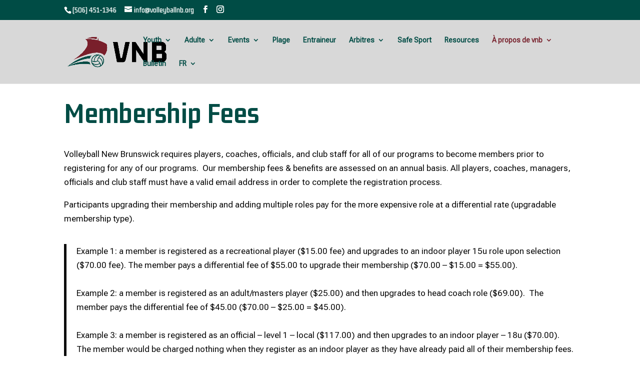

--- FILE ---
content_type: text/html; charset=UTF-8
request_url: https://volleyballnb.org/fr/membership-fees/
body_size: 13774
content:
<!DOCTYPE html>
<html lang="fr-CA">
<head>
	<meta charset="UTF-8" />
<meta http-equiv="X-UA-Compatible" content="IE=edge">
	<link rel="pingback" href="https://volleyballnb.org/xmlrpc.php" />

	<script type="text/javascript">
		document.documentElement.className = 'js';
	</script>
	
	<title>Membership Fees | Volleyball New Brunswick</title>
<meta name='robots' content='max-image-preview:large' />
<script type="text/javascript">
			let jqueryParams=[],jQuery=function(r){return jqueryParams=[...jqueryParams,r],jQuery},$=function(r){return jqueryParams=[...jqueryParams,r],$};window.jQuery=jQuery,window.$=jQuery;let customHeadScripts=!1;jQuery.fn=jQuery.prototype={},$.fn=jQuery.prototype={},jQuery.noConflict=function(r){if(window.jQuery)return jQuery=window.jQuery,$=window.jQuery,customHeadScripts=!0,jQuery.noConflict},jQuery.ready=function(r){jqueryParams=[...jqueryParams,r]},$.ready=function(r){jqueryParams=[...jqueryParams,r]},jQuery.load=function(r){jqueryParams=[...jqueryParams,r]},$.load=function(r){jqueryParams=[...jqueryParams,r]},jQuery.fn.ready=function(r){jqueryParams=[...jqueryParams,r]},$.fn.ready=function(r){jqueryParams=[...jqueryParams,r]};</script><link rel='dns-prefetch' href='//www.googletagmanager.com' />
<link rel='dns-prefetch' href='//fonts.googleapis.com' />
<link rel="alternate" type="application/rss+xml" title="Volleyball New Brunswick &raquo; Flux" href="https://volleyballnb.org/fr/feed/" />
<link rel="alternate" type="application/rss+xml" title="Volleyball New Brunswick &raquo; Flux des commentaires" href="https://volleyballnb.org/fr/comments/feed/" />
<link rel="alternate" type="text/calendar" title="Volleyball New Brunswick &raquo; Flux iCal" href="https://volleyballnb.org/fr/events/?ical=1" />
<link rel="alternate" title="oEmbed (JSON)" type="application/json+oembed" href="https://volleyballnb.org/fr/wp-json/oembed/1.0/embed?url=https%3A%2F%2Fvolleyballnb.org%2Ffr%2Fmembership-fees%2F" />
<link rel="alternate" title="oEmbed (XML)" type="text/xml+oembed" href="https://volleyballnb.org/fr/wp-json/oembed/1.0/embed?url=https%3A%2F%2Fvolleyballnb.org%2Ffr%2Fmembership-fees%2F&#038;format=xml" />
<meta content="Divi v.4.27.1" name="generator"/><style id='wp-img-auto-sizes-contain-inline-css' type='text/css'>
img:is([sizes=auto i],[sizes^="auto," i]){contain-intrinsic-size:3000px 1500px}
/*# sourceURL=wp-img-auto-sizes-contain-inline-css */
</style>
<link rel='stylesheet' id='df-lib-styles-css' href='https://volleyballnb.org/wp-content/plugins/diviflash/public/css/lib/df_lib_styles.css?ver=1.4.2' type='text/css' media='all' />
<style id='df-lib-styles-inline-css' type='text/css'>

			#top-menu-nav .nav li:not(:last-child) {
				padding-right: px;
			}
		
/*# sourceURL=df-lib-styles-inline-css */
</style>
<link rel='stylesheet' id='df-builder-styles-css' href='https://volleyballnb.org/wp-content/plugins/diviflash/public/css/df-builder-styles.css?ver=1.4.2' type='text/css' media='all' />
<link rel='stylesheet' id='df-popup-styles-css' href='https://volleyballnb.org/wp-content/plugins/diviflash/public/css/popup-custom.css?ver=1.4.2' type='text/css' media='all' />
<link rel='stylesheet' id='css/e2pdf.frontend.global-css' href='https://volleyballnb.org/wp-content/plugins/e2pdf/css/e2pdf.frontend.global.css?ver=1.28.14' type='text/css' media='all' />
<link rel='stylesheet' id='trp-language-switcher-style-css' href='https://volleyballnb.org/wp-content/plugins/translatepress-multilingual/assets/css/trp-language-switcher.css?ver=3.0.7' type='text/css' media='all' />
<link rel='stylesheet' id='diviflash-styles-css' href='https://volleyballnb.org/wp-content/plugins/diviflash/styles/style.min.css?ver=1.4.2' type='text/css' media='all' />
<link rel='stylesheet' id='jetpack-videopress-divi-pkg-css' href='https://volleyballnb.org/wp-content/plugins/jetpack-videopress/jetpack_vendor/automattic/jetpack-videopress/build/divi-editor/index.css?minify=false&#038;ver=de122094a0bd31f5a728' type='text/css' media='all' />
<link rel='stylesheet' id='et-builder-googlefonts-cached-css' href='https://fonts.googleapis.com/css?family=Gemunu+Libre:200,300,regular,500,600,700,800|Roboto+Flex:regular&#038;subset=latin,latin-ext&#038;display=swap' type='text/css' media='all' />
<link rel='stylesheet' id='divi-style-css' href='https://volleyballnb.org/wp-content/themes/Divi/style-static.min.css?ver=4.27.1' type='text/css' media='all' />
<script type="text/javascript" src="https://volleyballnb.org/wp-includes/js/jquery/jquery.min.js?ver=3.7.1" id="jquery-core-js"></script>
<script type="text/javascript" src="https://volleyballnb.org/wp-includes/js/jquery/jquery-migrate.min.js?ver=3.4.1" id="jquery-migrate-js"></script>
<script type="text/javascript" id="jquery-js-after">
/* <![CDATA[ */
jqueryParams.length&&$.each(jqueryParams,function(e,r){if("function"==typeof r){var n=String(r);n.replace("$","jQuery");var a=new Function("return "+n)();$(document).ready(a)}});
//# sourceURL=jquery-js-after
/* ]]> */
</script>
<script type="text/javascript" src="https://volleyballnb.org/wp-content/plugins/e2pdf/js/e2pdf.frontend.js?ver=1.28.14" id="js/e2pdf.frontend-js"></script>

<!-- Google tag (gtag.js) snippet added by Site Kit -->
<!-- Google Analytics snippet added by Site Kit -->
<script type="text/javascript" src="https://www.googletagmanager.com/gtag/js?id=GT-KT5CM8G" id="google_gtagjs-js" async></script>
<script type="text/javascript" id="google_gtagjs-js-after">
/* <![CDATA[ */
window.dataLayer = window.dataLayer || [];function gtag(){dataLayer.push(arguments);}
gtag("set","linker",{"domains":["volleyballnb.org"]});
gtag("js", new Date());
gtag("set", "developer_id.dZTNiMT", true);
gtag("config", "GT-KT5CM8G");
//# sourceURL=google_gtagjs-js-after
/* ]]> */
</script>
<link rel="https://api.w.org/" href="https://volleyballnb.org/fr/wp-json/" /><link rel="alternate" title="JSON" type="application/json" href="https://volleyballnb.org/fr/wp-json/wp/v2/pages/476" /><link rel="EditURI" type="application/rsd+xml" title="RSD" href="https://volleyballnb.org/xmlrpc.php?rsd" />
<meta name="generator" content="WordPress 6.9" />
<link rel="canonical" href="https://volleyballnb.org/fr/membership-fees/" />
<link rel='shortlink' href='https://volleyballnb.org/fr/?p=476' />
<meta name="generator" content="Site Kit by Google 1.170.0" /><meta name="tec-api-version" content="v1"><meta name="tec-api-origin" content="https://volleyballnb.org/fr"><link rel="alternate" href="https://volleyballnb.org/fr/wp-json/tribe/events/v1/" /><link rel="alternate" hreflang="en-CA" href="https://volleyballnb.org/membership-fees/"/>
<link rel="alternate" hreflang="fr-CA" href="https://volleyballnb.org/fr/membership-fees/"/>
<link rel="alternate" hreflang="en" href="https://volleyballnb.org/membership-fees/"/>
<link rel="alternate" hreflang="fr" href="https://volleyballnb.org/fr/membership-fees/"/>
<meta name="viewport" content="width=device-width, initial-scale=1.0, maximum-scale=1.0, user-scalable=0" /><script >
    jQuery(function($) {
        $(document).ready(function() {
            $("body ul.et_mobile_menu li.menu-item-has-children, body ul.et_mobile_menu  li.page_item_has_children").append('<a href="#" class="mobile-toggle"></a>');
            $('ul.et_mobile_menu li.menu-item-has-children .mobile-toggle, ul.et_mobile_menu li.page_item_has_children .mobile-toggle').click(function(event) {
                event.preventDefault();
                $(this).parent('li').toggleClass('dt-open');
                $(this).parent('li').find('ul.children').first().toggleClass('visible');
                $(this).parent('li').find('ul.sub-menu').first().toggleClass('visible');
            });
            iconFINAL = 'P';
            $('body ul.et_mobile_menu li.menu-item-has-children, body ul.et_mobile_menu li.page_item_has_children').attr('data-icon', iconFINAL);
            $('.mobile-toggle').on('mouseover', function() {
                $(this).parent().addClass('is-hover');
            }).on('mouseout', function() {
                $(this).parent().removeClass('is-hover');
            })
        });
    }); 
</script><link rel="icon" href="https://volleyballnb.org/wp-content/uploads/2023/10/cropped-High-Res-03-32x32.png" sizes="32x32" />
<link rel="icon" href="https://volleyballnb.org/wp-content/uploads/2023/10/cropped-High-Res-03-192x192.png" sizes="192x192" />
<link rel="apple-touch-icon" href="https://volleyballnb.org/wp-content/uploads/2023/10/cropped-High-Res-03-180x180.png" />
<meta name="msapplication-TileImage" content="https://volleyballnb.org/wp-content/uploads/2023/10/cropped-High-Res-03-270x270.png" />
<link rel="stylesheet" id="et-divi-customizer-global-cached-inline-styles" href="https://volleyballnb.org/wp-content/et-cache/global/et-divi-customizer-global.min.css?ver=1763041998" /><style id='global-styles-inline-css' type='text/css'>
:root{--wp--preset--aspect-ratio--square: 1;--wp--preset--aspect-ratio--4-3: 4/3;--wp--preset--aspect-ratio--3-4: 3/4;--wp--preset--aspect-ratio--3-2: 3/2;--wp--preset--aspect-ratio--2-3: 2/3;--wp--preset--aspect-ratio--16-9: 16/9;--wp--preset--aspect-ratio--9-16: 9/16;--wp--preset--color--black: #000000;--wp--preset--color--cyan-bluish-gray: #abb8c3;--wp--preset--color--white: #ffffff;--wp--preset--color--pale-pink: #f78da7;--wp--preset--color--vivid-red: #cf2e2e;--wp--preset--color--luminous-vivid-orange: #ff6900;--wp--preset--color--luminous-vivid-amber: #fcb900;--wp--preset--color--light-green-cyan: #7bdcb5;--wp--preset--color--vivid-green-cyan: #00d084;--wp--preset--color--pale-cyan-blue: #8ed1fc;--wp--preset--color--vivid-cyan-blue: #0693e3;--wp--preset--color--vivid-purple: #9b51e0;--wp--preset--gradient--vivid-cyan-blue-to-vivid-purple: linear-gradient(135deg,rgb(6,147,227) 0%,rgb(155,81,224) 100%);--wp--preset--gradient--light-green-cyan-to-vivid-green-cyan: linear-gradient(135deg,rgb(122,220,180) 0%,rgb(0,208,130) 100%);--wp--preset--gradient--luminous-vivid-amber-to-luminous-vivid-orange: linear-gradient(135deg,rgb(252,185,0) 0%,rgb(255,105,0) 100%);--wp--preset--gradient--luminous-vivid-orange-to-vivid-red: linear-gradient(135deg,rgb(255,105,0) 0%,rgb(207,46,46) 100%);--wp--preset--gradient--very-light-gray-to-cyan-bluish-gray: linear-gradient(135deg,rgb(238,238,238) 0%,rgb(169,184,195) 100%);--wp--preset--gradient--cool-to-warm-spectrum: linear-gradient(135deg,rgb(74,234,220) 0%,rgb(151,120,209) 20%,rgb(207,42,186) 40%,rgb(238,44,130) 60%,rgb(251,105,98) 80%,rgb(254,248,76) 100%);--wp--preset--gradient--blush-light-purple: linear-gradient(135deg,rgb(255,206,236) 0%,rgb(152,150,240) 100%);--wp--preset--gradient--blush-bordeaux: linear-gradient(135deg,rgb(254,205,165) 0%,rgb(254,45,45) 50%,rgb(107,0,62) 100%);--wp--preset--gradient--luminous-dusk: linear-gradient(135deg,rgb(255,203,112) 0%,rgb(199,81,192) 50%,rgb(65,88,208) 100%);--wp--preset--gradient--pale-ocean: linear-gradient(135deg,rgb(255,245,203) 0%,rgb(182,227,212) 50%,rgb(51,167,181) 100%);--wp--preset--gradient--electric-grass: linear-gradient(135deg,rgb(202,248,128) 0%,rgb(113,206,126) 100%);--wp--preset--gradient--midnight: linear-gradient(135deg,rgb(2,3,129) 0%,rgb(40,116,252) 100%);--wp--preset--font-size--small: 13px;--wp--preset--font-size--medium: 20px;--wp--preset--font-size--large: 36px;--wp--preset--font-size--x-large: 42px;--wp--preset--spacing--20: 0.44rem;--wp--preset--spacing--30: 0.67rem;--wp--preset--spacing--40: 1rem;--wp--preset--spacing--50: 1.5rem;--wp--preset--spacing--60: 2.25rem;--wp--preset--spacing--70: 3.38rem;--wp--preset--spacing--80: 5.06rem;--wp--preset--shadow--natural: 6px 6px 9px rgba(0, 0, 0, 0.2);--wp--preset--shadow--deep: 12px 12px 50px rgba(0, 0, 0, 0.4);--wp--preset--shadow--sharp: 6px 6px 0px rgba(0, 0, 0, 0.2);--wp--preset--shadow--outlined: 6px 6px 0px -3px rgb(255, 255, 255), 6px 6px rgb(0, 0, 0);--wp--preset--shadow--crisp: 6px 6px 0px rgb(0, 0, 0);}:root { --wp--style--global--content-size: 823px;--wp--style--global--wide-size: 1080px; }:where(body) { margin: 0; }.wp-site-blocks > .alignleft { float: left; margin-right: 2em; }.wp-site-blocks > .alignright { float: right; margin-left: 2em; }.wp-site-blocks > .aligncenter { justify-content: center; margin-left: auto; margin-right: auto; }:where(.is-layout-flex){gap: 0.5em;}:where(.is-layout-grid){gap: 0.5em;}.is-layout-flow > .alignleft{float: left;margin-inline-start: 0;margin-inline-end: 2em;}.is-layout-flow > .alignright{float: right;margin-inline-start: 2em;margin-inline-end: 0;}.is-layout-flow > .aligncenter{margin-left: auto !important;margin-right: auto !important;}.is-layout-constrained > .alignleft{float: left;margin-inline-start: 0;margin-inline-end: 2em;}.is-layout-constrained > .alignright{float: right;margin-inline-start: 2em;margin-inline-end: 0;}.is-layout-constrained > .aligncenter{margin-left: auto !important;margin-right: auto !important;}.is-layout-constrained > :where(:not(.alignleft):not(.alignright):not(.alignfull)){max-width: var(--wp--style--global--content-size);margin-left: auto !important;margin-right: auto !important;}.is-layout-constrained > .alignwide{max-width: var(--wp--style--global--wide-size);}body .is-layout-flex{display: flex;}.is-layout-flex{flex-wrap: wrap;align-items: center;}.is-layout-flex > :is(*, div){margin: 0;}body .is-layout-grid{display: grid;}.is-layout-grid > :is(*, div){margin: 0;}body{padding-top: 0px;padding-right: 0px;padding-bottom: 0px;padding-left: 0px;}:root :where(.wp-element-button, .wp-block-button__link){background-color: #32373c;border-width: 0;color: #fff;font-family: inherit;font-size: inherit;font-style: inherit;font-weight: inherit;letter-spacing: inherit;line-height: inherit;padding-top: calc(0.667em + 2px);padding-right: calc(1.333em + 2px);padding-bottom: calc(0.667em + 2px);padding-left: calc(1.333em + 2px);text-decoration: none;text-transform: inherit;}.has-black-color{color: var(--wp--preset--color--black) !important;}.has-cyan-bluish-gray-color{color: var(--wp--preset--color--cyan-bluish-gray) !important;}.has-white-color{color: var(--wp--preset--color--white) !important;}.has-pale-pink-color{color: var(--wp--preset--color--pale-pink) !important;}.has-vivid-red-color{color: var(--wp--preset--color--vivid-red) !important;}.has-luminous-vivid-orange-color{color: var(--wp--preset--color--luminous-vivid-orange) !important;}.has-luminous-vivid-amber-color{color: var(--wp--preset--color--luminous-vivid-amber) !important;}.has-light-green-cyan-color{color: var(--wp--preset--color--light-green-cyan) !important;}.has-vivid-green-cyan-color{color: var(--wp--preset--color--vivid-green-cyan) !important;}.has-pale-cyan-blue-color{color: var(--wp--preset--color--pale-cyan-blue) !important;}.has-vivid-cyan-blue-color{color: var(--wp--preset--color--vivid-cyan-blue) !important;}.has-vivid-purple-color{color: var(--wp--preset--color--vivid-purple) !important;}.has-black-background-color{background-color: var(--wp--preset--color--black) !important;}.has-cyan-bluish-gray-background-color{background-color: var(--wp--preset--color--cyan-bluish-gray) !important;}.has-white-background-color{background-color: var(--wp--preset--color--white) !important;}.has-pale-pink-background-color{background-color: var(--wp--preset--color--pale-pink) !important;}.has-vivid-red-background-color{background-color: var(--wp--preset--color--vivid-red) !important;}.has-luminous-vivid-orange-background-color{background-color: var(--wp--preset--color--luminous-vivid-orange) !important;}.has-luminous-vivid-amber-background-color{background-color: var(--wp--preset--color--luminous-vivid-amber) !important;}.has-light-green-cyan-background-color{background-color: var(--wp--preset--color--light-green-cyan) !important;}.has-vivid-green-cyan-background-color{background-color: var(--wp--preset--color--vivid-green-cyan) !important;}.has-pale-cyan-blue-background-color{background-color: var(--wp--preset--color--pale-cyan-blue) !important;}.has-vivid-cyan-blue-background-color{background-color: var(--wp--preset--color--vivid-cyan-blue) !important;}.has-vivid-purple-background-color{background-color: var(--wp--preset--color--vivid-purple) !important;}.has-black-border-color{border-color: var(--wp--preset--color--black) !important;}.has-cyan-bluish-gray-border-color{border-color: var(--wp--preset--color--cyan-bluish-gray) !important;}.has-white-border-color{border-color: var(--wp--preset--color--white) !important;}.has-pale-pink-border-color{border-color: var(--wp--preset--color--pale-pink) !important;}.has-vivid-red-border-color{border-color: var(--wp--preset--color--vivid-red) !important;}.has-luminous-vivid-orange-border-color{border-color: var(--wp--preset--color--luminous-vivid-orange) !important;}.has-luminous-vivid-amber-border-color{border-color: var(--wp--preset--color--luminous-vivid-amber) !important;}.has-light-green-cyan-border-color{border-color: var(--wp--preset--color--light-green-cyan) !important;}.has-vivid-green-cyan-border-color{border-color: var(--wp--preset--color--vivid-green-cyan) !important;}.has-pale-cyan-blue-border-color{border-color: var(--wp--preset--color--pale-cyan-blue) !important;}.has-vivid-cyan-blue-border-color{border-color: var(--wp--preset--color--vivid-cyan-blue) !important;}.has-vivid-purple-border-color{border-color: var(--wp--preset--color--vivid-purple) !important;}.has-vivid-cyan-blue-to-vivid-purple-gradient-background{background: var(--wp--preset--gradient--vivid-cyan-blue-to-vivid-purple) !important;}.has-light-green-cyan-to-vivid-green-cyan-gradient-background{background: var(--wp--preset--gradient--light-green-cyan-to-vivid-green-cyan) !important;}.has-luminous-vivid-amber-to-luminous-vivid-orange-gradient-background{background: var(--wp--preset--gradient--luminous-vivid-amber-to-luminous-vivid-orange) !important;}.has-luminous-vivid-orange-to-vivid-red-gradient-background{background: var(--wp--preset--gradient--luminous-vivid-orange-to-vivid-red) !important;}.has-very-light-gray-to-cyan-bluish-gray-gradient-background{background: var(--wp--preset--gradient--very-light-gray-to-cyan-bluish-gray) !important;}.has-cool-to-warm-spectrum-gradient-background{background: var(--wp--preset--gradient--cool-to-warm-spectrum) !important;}.has-blush-light-purple-gradient-background{background: var(--wp--preset--gradient--blush-light-purple) !important;}.has-blush-bordeaux-gradient-background{background: var(--wp--preset--gradient--blush-bordeaux) !important;}.has-luminous-dusk-gradient-background{background: var(--wp--preset--gradient--luminous-dusk) !important;}.has-pale-ocean-gradient-background{background: var(--wp--preset--gradient--pale-ocean) !important;}.has-electric-grass-gradient-background{background: var(--wp--preset--gradient--electric-grass) !important;}.has-midnight-gradient-background{background: var(--wp--preset--gradient--midnight) !important;}.has-small-font-size{font-size: var(--wp--preset--font-size--small) !important;}.has-medium-font-size{font-size: var(--wp--preset--font-size--medium) !important;}.has-large-font-size{font-size: var(--wp--preset--font-size--large) !important;}.has-x-large-font-size{font-size: var(--wp--preset--font-size--x-large) !important;}
/*# sourceURL=global-styles-inline-css */
</style>
</head>
<body class="wp-singular page-template-default page page-id-476 wp-theme-Divi et-tb-has-template et-tb-has-footer tribe-no-js translatepress-fr_CA et_pb_button_helper_class et_fixed_nav et_show_nav et_secondary_nav_enabled et_secondary_nav_two_panels et_primary_nav_dropdown_animation_fade et_secondary_nav_dropdown_animation_fade et_header_style_left et_cover_background osx et_pb_gutters3 et_pb_pagebuilder_layout et_no_sidebar et_divi_theme et-db">
	<div id="page-container">
<div id="et-boc" class="et-boc">
			
				<div id="top-header">
		<div class="container clearfix">

		
			<div id="et-info">
							<span id="et-info-phone">(506) 451-1346</span>
			
							<a href="mailto:info@volleyballnb.org"><span id="et-info-email">info@volleyballnb.org</span></a>
			
			<ul class="et-social-icons">

	<li class="et-social-icon et-social-facebook">
		<a href="https://www.facebook.com/volleyballnb/" class="icon">
			<span data-no-translation="" data-trp-gettext="">Facebook</span>
		</a>
	</li>
	<li class="et-social-icon et-social-instagram">
		<a href="https://www.instagram.com/volleyballnb/" class="icon">
			<span data-no-translation="" data-trp-gettext="">Instagram</span>
		</a>
	</li>

</ul>			</div>

		
			<div id="et-secondary-menu">
			<div class="et_duplicate_social_icons">
							<ul class="et-social-icons">

	<li class="et-social-icon et-social-facebook">
		<a href="https://www.facebook.com/volleyballnb/" class="icon">
			<span data-no-translation="" data-trp-gettext="">Facebook</span>
		</a>
	</li>
	<li class="et-social-icon et-social-instagram">
		<a href="https://www.instagram.com/volleyballnb/" class="icon">
			<span data-no-translation="" data-trp-gettext="">Instagram</span>
		</a>
	</li>

</ul>
						</div>			</div>

		</div>
	</div>


	<header id="main-header" data-height-onload="66">
		<div class="container clearfix et_menu_container">
					<div class="logo_container">
				<span class="logo_helper"></span>
				<a href="https://volleyballnb.org/fr/">
				<img src="https://volleyballnb.org/wp-content/uploads/2023/10/Logo-02-e1698776983843.png" width="2017" height="677" alt="Volleyball New Brunswick" id="logo" data-height-percentage="54" />
				</a>
			</div>
					<div id="et-top-navigation" data-height="66" data-fixed-height="45">
									<nav id="top-menu-nav">
					<ul id="top-menu" class="nav"><li class="menu-item menu-item-type-post_type menu-item-object-page menu-item-has-children menu-item-487"><a href="https://volleyballnb.org/fr/indoor-club-volleyball/">Youth</a>
<ul class="sub-menu">
	<li class="menu-item menu-item-type-custom menu-item-object-custom menu-item-has-children menu-item-393"><a href="#">Féminin</a>
	<ul class="sub-menu">
		<li class="menu-item menu-item-type-post_type menu-item-object-page menu-item-489"><a href="https://volleyballnb.org/fr/18u-female-indoor/">18u féminin</a></li>
		<li class="menu-item menu-item-type-post_type menu-item-object-page menu-item-491"><a href="https://volleyballnb.org/fr/17u-female-indoor/">17U féminin</a></li>
		<li class="menu-item menu-item-type-post_type menu-item-object-page menu-item-492"><a href="https://volleyballnb.org/fr/16u-female-indoor/">16U féminin</a></li>
		<li class="menu-item menu-item-type-post_type menu-item-object-page menu-item-493"><a href="https://volleyballnb.org/fr/15u-female-indoor/">15U féminin</a></li>
		<li class="menu-item menu-item-type-post_type menu-item-object-page menu-item-495"><a href="https://volleyballnb.org/fr/14u-female-indoor/">14U féminin</a></li>
		<li class="menu-item menu-item-type-post_type menu-item-object-page menu-item-496"><a href="https://volleyballnb.org/fr/13u-female-indoor/">13U féminin</a></li>
	</ul>
</li>
	<li class="menu-item menu-item-type-custom menu-item-object-custom menu-item-has-children menu-item-392"><a href="#">Masculin</a>
	<ul class="sub-menu">
		<li class="menu-item menu-item-type-post_type menu-item-object-page menu-item-488"><a href="https://volleyballnb.org/fr/18u-male-indoor/">18U masculin</a></li>
		<li class="menu-item menu-item-type-post_type menu-item-object-page menu-item-490"><a href="https://volleyballnb.org/fr/16u-male-indoor/">16U masculin</a></li>
		<li class="menu-item menu-item-type-post_type menu-item-object-page menu-item-494"><a href="https://volleyballnb.org/fr/14u-male-indoor/">14U masculin</a></li>
	</ul>
</li>
	<li class="menu-item menu-item-type-post_type menu-item-object-page menu-item-has-children menu-item-498"><a href="https://volleyballnb.org/fr/team-nb/">Équipe NB</a>
	<ul class="sub-menu">
		<li class="menu-item menu-item-type-post_type menu-item-object-page menu-item-499"><a href="https://volleyballnb.org/fr/provincial-excellence-program/">Programmes d'excellence provinciaux (PEP)</a></li>
		<li class="menu-item menu-item-type-post_type menu-item-object-page menu-item-514"><a href="https://volleyballnb.org/fr/canada-games/">Jeux du Canada</a></li>
		<li class="menu-item menu-item-type-post_type menu-item-object-page menu-item-500"><a href="https://volleyballnb.org/fr/canada-cup/">Coupe du Canada</a></li>
		<li class="menu-item menu-item-type-post_type menu-item-object-page menu-item-502"><a href="https://volleyballnb.org/fr/team-nb-elite/">Équipe NB Élite</a></li>
		<li class="menu-item menu-item-type-post_type menu-item-object-page menu-item-501"><a href="https://volleyballnb.org/fr/early-elites/">Early Elites</a></li>
		<li class="menu-item menu-item-type-post_type menu-item-object-page menu-item-1691"><a href="https://volleyballnb.org/fr/eastern-elites/">Élites de l’Est</a></li>
	</ul>
</li>
	<li class="menu-item menu-item-type-post_type menu-item-object-page menu-item-515"><a href="https://volleyballnb.org/fr/age-class-provincials/">Championnats provinciaux des classes d'âge</a></li>
	<li class="menu-item menu-item-type-post_type menu-item-object-page menu-item-3329"><a href="https://volleyballnb.org/fr/east-coast-open/">Ouvert de la côte Est</a></li>
	<li class="menu-item menu-item-type-post_type menu-item-object-page menu-item-1524"><a href="https://volleyballnb.org/fr/jack-lawson-cup/">Coupe Jack Lawson</a></li>
	<li class="menu-item menu-item-type-post_type menu-item-object-page menu-item-497"><a href="https://volleyballnb.org/fr/club-listings/">Liste des clubs</a></li>
	<li class="menu-item menu-item-type-post_type menu-item-object-page menu-item-3041"><a href="https://volleyballnb.org/fr/summer-camps/">Summer Camps</a></li>
	<li class="menu-item menu-item-type-post_type menu-item-object-page menu-item-513"><a href="https://volleyballnb.org/fr/smashball/">Smashball</a></li>
	<li class="menu-item menu-item-type-post_type menu-item-object-page menu-item-520"><a href="https://volleyballnb.org/fr/indoor-tournaments/">Tournois</a></li>
</ul>
</li>
<li class="menu-item menu-item-type-custom menu-item-object-custom menu-item-has-children menu-item-397"><a href="https://volleyballnb.org/fr/senior-volleyball/">Adulte</a>
<ul class="sub-menu">
	<li class="menu-item menu-item-type-post_type menu-item-object-page menu-item-1380"><a href="https://volleyballnb.org/fr/senior-volleyball/">Volleyball Senior</a></li>
	<li class="menu-item menu-item-type-post_type menu-item-object-page menu-item-517"><a href="https://volleyballnb.org/fr/senior-open/">Omnium Senior</a></li>
</ul>
</li>
<li class="menu-item menu-item-type-custom menu-item-object-custom menu-item-has-children menu-item-2713"><a href="https://volleyballnb.org/fr/events/">Events</a>
<ul class="sub-menu">
	<li class="menu-item menu-item-type-taxonomy menu-item-object-tribe_events_cat menu-item-2790"><a href="https://volleyballnb.org/fr/events/categorie/vnb-major-event/">VNB Major Event</a></li>
	<li class="menu-item menu-item-type-taxonomy menu-item-object-tribe_events_cat menu-item-3507"><a href="https://volleyballnb.org/fr/events/categorie/senior/">Adulte</a></li>
	<li class="menu-item menu-item-type-taxonomy menu-item-object-tribe_events_cat menu-item-2789"><a href="https://volleyballnb.org/fr/events/categorie/beach-tournaments/">Beach Tournaments</a></li>
</ul>
</li>
<li class="menu-item menu-item-type-post_type menu-item-object-page menu-item-516"><a href="https://volleyballnb.org/fr/beach/">Plage</a></li>
<li class="menu-item menu-item-type-post_type menu-item-object-page menu-item-2811"><a href="https://volleyballnb.org/fr/coach/">Entraineur</a></li>
<li class="menu-item menu-item-type-post_type menu-item-object-page menu-item-has-children menu-item-2863"><a href="https://volleyballnb.org/fr/referees/">Arbitres</a>
<ul class="sub-menu">
	<li class="menu-item menu-item-type-post_type menu-item-object-page menu-item-507"><a href="https://volleyballnb.org/fr/referee-resources/">Resources</a></li>
	<li class="menu-item menu-item-type-post_type menu-item-object-page menu-item-511"><a href="https://volleyballnb.org/fr/referee-rates/">Rates</a></li>
	<li class="menu-item menu-item-type-post_type menu-item-object-page menu-item-510"><a href="https://volleyballnb.org/fr/referee-clinics/">Clinics</a></li>
	<li class="menu-item menu-item-type-post_type menu-item-object-page menu-item-508"><a href="https://volleyballnb.org/fr/referee-code-of-ethics/">Code d'éthique</a></li>
	<li class="menu-item menu-item-type-post_type menu-item-object-page menu-item-509"><a href="https://volleyballnb.org/fr/referee-beach/">Plage</a></li>
</ul>
</li>
<li class="menu-item menu-item-type-post_type menu-item-object-page menu-item-512"><a href="https://volleyballnb.org/fr/safe-sport/">Safe Sport</a></li>
<li class="menu-item menu-item-type-post_type menu-item-object-page menu-item-1904"><a href="https://volleyballnb.org/fr/indoor-resources/">Resources</a></li>
<li class="menu-item menu-item-type-custom menu-item-object-custom current-menu-ancestor current-menu-parent menu-item-has-children menu-item-394"><a href="#">À propos de vnb</a>
<ul class="sub-menu">
	<li class="menu-item menu-item-type-post_type menu-item-object-page menu-item-504"><a href="https://volleyballnb.org/fr/about/">À propos de vnb</a></li>
	<li class="menu-item menu-item-type-post_type menu-item-object-page menu-item-505"><a href="https://volleyballnb.org/fr/our-staff/">Staff, Board &#038; Committee</a></li>
	<li class="menu-item menu-item-type-post_type menu-item-object-page menu-item-2434"><a href="https://volleyballnb.org/fr/awards-and-hall-of-fame/">Awards and Hall of Fame</a></li>
	<li class="menu-item menu-item-type-post_type menu-item-object-page menu-item-2017"><a href="https://volleyballnb.org/fr/share-the-score/">Partager le Score</a></li>
	<li class="menu-item menu-item-type-post_type menu-item-object-page current-menu-item page_item page-item-476 current_page_item menu-item-519"><a href="https://volleyballnb.org/fr/membership-fees/" aria-current="page">Membership Fees</a></li>
	<li class="menu-item menu-item-type-post_type menu-item-object-page menu-item-506"><a href="https://volleyballnb.org/fr/our-policies/">Our Policies</a></li>
	<li class="menu-item menu-item-type-post_type menu-item-object-page menu-item-1252"><a href="https://volleyballnb.org/fr/sponsors/">Sponsors</a></li>
	<li class="menu-item menu-item-type-post_type menu-item-object-page menu-item-2552"><a href="https://volleyballnb.org/fr/job-opportunities/">Opportunités d'emploi</a></li>
	<li class="menu-item menu-item-type-post_type menu-item-object-page menu-item-2531"><a href="https://volleyballnb.org/fr/awards/">Contactez-nous</a></li>
</ul>
</li>
<li class="menu-item menu-item-type-post_type menu-item-object-page menu-item-2646"><a href="https://volleyballnb.org/fr/newsletter-landing-page/">Bulletin</a></li>
<li class="trp-language-switcher-container menu-item menu-item-type-post_type menu-item-object-language_switcher menu-item-has-children current-language-menu-item menu-item-537"><a href="https://volleyballnb.org/fr/membership-fees/"><span data-no-translation><span class="trp-ls-language-name">FR</span></span></a>
<ul class="sub-menu">
	<li class="trp-language-switcher-container menu-item menu-item-type-post_type menu-item-object-language_switcher menu-item-536"><a href="https://volleyballnb.org/membership-fees/"><span data-no-translation><span class="trp-ls-language-name">EN</span></span></a></li>
</ul>
</li>
</ul>					</nav>
				
				
				
				
				<div id="et_mobile_nav_menu">
				<div class="mobile_nav closed">
					<span class="select_page" data-no-translation="" data-trp-gettext="">Select Page</span>
					<span class="mobile_menu_bar mobile_menu_bar_toggle"></span>
				</div>
			</div>			</div> <!-- #et-top-navigation -->
		</div> <!-- .container -->
			</header> <!-- #main-header -->
<div id="et-main-area">
	
<div id="main-content">


			
				<article id="post-476" class="post-476 page type-page status-publish hentry">

				
					<div class="entry-content">
					<div class="et-l et-l--post">
			<div class="et_builder_inner_content et_pb_gutters3"><div class="et_pb_section et_pb_section_0 et_section_regular" >
				
				
				
				
				
				
				<div class="et_pb_row et_pb_row_0">
				<div class="et_pb_column et_pb_column_4_4 et_pb_column_0  et_pb_css_mix_blend_mode_passthrough et-last-child">
				
				
				
				
				<div class="et_pb_module et_pb_text et_pb_text_0  et_pb_text_align_left et_pb_bg_layout_light">
				
				
				
				
				<div class="et_pb_text_inner"><h1>Membership Fees</h1></div>
			</div><div class="et_pb_module et_pb_text et_pb_text_1  et_pb_text_align_left et_pb_bg_layout_light">
				
				
				
				
				<div class="et_pb_text_inner"><p>Volleyball New Brunswick requires players, coaches, officials, and club staff for all of our programs to become members prior to registering for any of our programs.  Our membership fees &amp; benefits are assessed on an annual basis. All players, coaches, managers, officials and club staff must have a valid email address in order to complete the registration process.</p>
<p>Participants upgrading their membership and adding multiple roles pay for the more expensive role at a differential rate (upgradable membership type).</p>
<blockquote>
<p>Example 1: a member is registered as a recreational player ($15.00 fee) and upgrades to an indoor player 15u role upon selection ($70.00 fee). The member pays a differential fee of $55.00 to upgrade their membership ($70.00 – $15.00 = $55.00).</p>
<p>&nbsp;</p>
<p>Example 2: a member is registered as an adult/masters player ($25.00) and then upgrades to head coach role ($69.00).  The member pays the differential fee of $45.00 ($70.00 – $25.00 = $45.00).</p>
<p>&nbsp;</p>
<p>Example 3: a member is registered as an official – level 1 – local ($117.00) and then upgrades to an indoor player – 18u ($70.00).  The member would be charged nothing when they register as an indoor player as they have already paid all of their membership fees.</p>
</blockquote>
<p>Volleyball New Brunswick’s online registration will be available through the volleyball registration system (vrs).  <a href="https://volleyballnb.org/wp-content/uploads/2023/09/Membership-Registration.pdf">Please read the <strong><span style="text-decoration: underline;">how to register document</span></strong> prior to attempting to register if you are a youth athlete, coach, volunteer, or official.</a></p>
<p>To register as an adult player, <a href="https://volleyballnewbrunswick.sportlomo.com/">click on this link</a> and select register to VNB at the top of the page.</p>
<p>&nbsp;</p></div>
			</div><div class="et_pb_module et_pb_text et_pb_text_2  et_pb_text_align_left et_pb_bg_layout_light">
				
				
				
				
				<div class="et_pb_text_inner"><h2>Available for Purchase</h2>
<table border="1" style="border-collapse: collapse; width: 100%;">
<tbody>
<tr>
<td width="406" style="width: 65.1123%;"><strong>PLAYER MEMBERSHIPS (2024/2025)</strong></td>
<td width="79" style="width: 11.5717%;"><strong>VNB FEE</strong></td>
<td width="78" style="width: 11.399%;"><strong>VC FEE</strong></td>
<td width="68" style="width: 11.7444%;"><strong>TOTAL </strong></td>
</tr>
<tr>
<td width="406" style="width: 65.1123%;">Youth Development Player – 12U, Atomic, Mini</td>
<td width="79" style="width: 11.5717%;">$7.00</td>
<td width="78" style="width: 11.399%;">$5.00</td>
<td width="68" style="width: 11.7444%;">$12.00</td>
</tr>
<tr>
<td width="406" style="width: 65.1123%;">Recreational Player</td>
<td width="79" style="width: 11.5717%;">$12.00</td>
<td width="78" style="width: 11.399%;">$5.00</td>
<td width="68" style="width: 11.7444%;">$17.00</td>
</tr>
<tr>
<td width="406" style="width: 65.1123%;">Indoor Player (Competitive) – 13U, 14U, 15U, 16U, 17U, 18U</td>
<td width="79" style="width: 11.5717%;">$44.00</td>
<td width="78" style="width: 11.399%;">$37.00</td>
<td width="68" style="width: 11.7444%;">$81.00</td>
</tr>
<tr>
<td width="406" style="width: 65.1123%;">Indoor Player – Adult, Masters</td>
<td width="79" style="width: 11.5717%;">$35.00</td>
<td width="78" style="width: 11.399%;">$5.00</td>
<td width="68" style="width: 11.7444%;">$40.00</td>
</tr>
<tr>
<td width="406" style="width: 65.1123%;">Beach Player – 13U, 14U, 15U, 16U, 17U, 18U</td>
<td width="79" style="width: 11.5717%;">$44.00</td>
<td width="78" style="width: 11.399%;">$37.00</td>
<td width="68" style="width: 11.7444%;">$81.00</td>
</tr>
<tr>
<td width="406" style="width: 65.1123%;">Beach Player – Adult, Masters</td>
<td width="79" style="width: 11.5717%;">$35.00</td>
<td width="78" style="width: 11.399%;">$5.00</td>
<td width="68" style="width: 11.7444%;">$40.00</td>
</tr>
<tr>
<td width="631" style="width: 65.1123%;"><strong>ADMINISTRATION MEMBERSHIPS (2024/2025)</strong></td>
<td style="width: 11.5717%;"><strong>VNB FEE</strong></td>
<td style="width: 11.399%;"><strong>VC FEE</strong></td>
<td style="width: 11.7444%;"><strong>TOTAL</strong></td>
</tr>
<tr>
<td width="406" style="width: 65.1123%;">Coaches/Team Staff – Coaches, Managers, Trainers</td>
<td width="79" style="width: 11.5717%;">$44.00</td>
<td width="78" style="width: 11.399%;">$37.00</td>
<td width="68" style="width: 11.7444%;">$81.00</td>
</tr>
<tr>
<td width="406" style="width: 65.1123%;">Club President</td>
<td width="79" style="width: 11.5717%;">$FREE</td>
<td width="78" style="width: 11.399%;">$5.00</td>
<td width="68" style="width: 11.7444%;">$5.00</td>
</tr>
<tr>
<td width="406" style="width: 65.1123%;">Club Volunteers – VP, Treasurer, Director, Contact</td>
<td width="79" style="width: 11.5717%;">GRATUIT</td>
<td width="78" style="width: 11.399%;">GRATUIT</td>
<td width="68" style="width: 11.7444%;">GRATUIT</td>
</tr>
</tbody>
</table></div>
			</div><div class="et_pb_module et_pb_text et_pb_text_3  et_pb_text_align_left et_pb_bg_layout_light">
				
				
				
				
				<div class="et_pb_text_inner"><table border="1" style="border-collapse: collapse; width: 82.445%; height: 360px;">
<tbody>
<tr style="height: 72px;">
<td style="width: 30.5145%; height: 72px;"><span><strong>OFFICIAL MEMBERSHIPS</strong></span></td>
<td style="width: 13.9133%; height: 72px;">VNB Fee</td>
<td style="width: 17.2484%; height: 72px;">VNBOA Fee</td>
<td style="width: 14.1733%; height: 72px;">VC Fee</td>
<td style="width: 14.0345%; height: 72px;">Total</td>
</tr>
<tr style="height: 24px;">
<td style="width: 30.5145%; height: 24px;">Official – Student</td>
<td style="width: 13.9133%; height: 24px;">$44.00</td>
<td style="width: 17.2484%; height: 24px;">$31.00</td>
<td style="width: 14.1733%; height: 24px;">$5.00</td>
<td style="width: 14.0345%; height: 24px;">$80.00</td>
</tr>
<tr style="height: 48px;">
<td style="width: 30.5145%; height: 48px;">Official – Level 1 (Local)</td>
<td style="width: 13.9133%; height: 48px;">$44.00</td>
<td style="width: 17.2484%; height: 48px;">$49.00</td>
<td style="width: 14.1733%; height: 48px;">$47.00</td>
<td style="width: 14.0345%; height: 48px;">$140.00</td>
</tr>
<tr style="height: 48px;">
<td style="width: 30.5145%; height: 48px;">Official – Level 2 (Provincial)</td>
<td style="width: 13.9133%; height: 48px;">$44.00</td>
<td style="width: 17.2484%; height: 48px;">$54.00</td>
<td style="width: 14.1733%; height: 48px;">$57.00</td>
<td style="width: 14.0345%; height: 48px;">$155.00</td>
</tr>
<tr style="height: 48px;">
<td style="width: 30.5145%; height: 48px;">Official – Level 3 (Regional)</td>
<td style="width: 13.9133%; height: 48px;">$75.00</td>
<td style="width: 17.2484%; height: 48px;">$65.00</td>
<td style="width: 14.1733%; height: 48px;">$67.00</td>
<td style="width: 14.0345%; height: 48px;">$207.00</td>
</tr>
<tr style="height: 48px;">
<td style="width: 30.5145%; height: 48px;">Official – Level 4 (National)</td>
<td style="width: 13.9133%; height: 48px;">$85.00</td>
<td style="width: 17.2484%; height: 48px;">$70.00</td>
<td style="width: 14.1733%; height: 48px;">$77.00</td>
<td style="width: 14.0345%; height: 48px;">$232.00</td>
</tr>
<tr style="height: 48px;">
<td style="width: 30.5145%; height: 48px;">Official – Level 5 (International)</td>
<td style="width: 13.9133%; height: 48px;">$85.00</td>
<td style="width: 17.2484%; height: 48px;">$60.00</td>
<td style="width: 14.1733%; height: 48px;">$87.00</td>
<td style="width: 14.0345%; height: 48px;">$232.00</td>
</tr>
<tr style="height: 24px;">
<td style="width: 30.5145%; height: 24px;">Official – Beach</td>
<td style="width: 13.9133%; height: 24px;"></td>
<td style="width: 17.2484%; height: 24px;"></td>
<td style="width: 14.1733%; height: 24px;"></td>
<td style="width: 14.0345%; height: 24px;"></td>
</tr>
</tbody>
</table></div>
			</div><div class="et_pb_module et_pb_text et_pb_text_4  et_pb_text_align_left et_pb_bg_layout_light">
				
				
				
				
				<div class="et_pb_text_inner"><h6 align="center" style="text-align: center; background: #FEFEFE;"><span style="font-family: 'Open Sans',sans-serif; color: #444444;">Membership fees include a VNB and Volleyball Canada component.  Memberships are valid from September 1 until August 31 of each year.<span style="text-transform: uppercase;"><o:p></o:p></span></span></h6>
<p style="background: #FEFEFE; box-sizing: inherit; margin: 1rem; font-size: 0.9rem; line-height: 2rem; text-rendering: optimizelegibility; font-variant-ligatures: normal; font-variant-caps: normal; orphans: 2; widows: 2; -webkit-text-stroke-width: 0px; text-decoration-thickness: initial; text-decoration-style: initial; text-decoration-color: initial; word-spacing: 0px;"><span style="font-family: 'Open Sans',sans-serif; color: #444444;">Please note: participants upgrading their membership and adding multiple roles pay for the more expensive role at a differential rate (upgradable membership type)<span style="text-transform: uppercase;">.</span><br style="box-sizing: inherit;" />Example: a member is registered as a recreational player ($15.00 fee) and upgrades to an indoor player 15u role upon selection ($68.00 fee). The member pays a differential fee of $53.00 to upgrade their membership ($68.00- $15.00 = $53.00)<span style="text-transform: uppercase;"><o:p></o:p></span></span></p>
<p style="background: #FEFEFE; box-sizing: inherit; margin: 1rem; font-size: 0.9rem; line-height: 2rem; text-rendering: optimizelegibility; font-variant-ligatures: normal; font-variant-caps: normal; orphans: 2; widows: 2; -webkit-text-stroke-width: 0px; text-decoration-thickness: initial; text-decoration-style: initial; text-decoration-color: initial; word-spacing: 0px;"><span style="font-family: 'Open Sans',sans-serif; color: #444444;">Only the beach competitive player membership types are set as “forced purchase / not upgradable” memberships. There is a $37.00 beach membership fee that must be paid when registering for your first beach tournament.<span style="text-transform: uppercase;"><o:p></o:p></span></span></p></div>
			</div><div class="et_pb_module et_pb_text et_pb_text_5  et_pb_text_align_left et_pb_bg_layout_light">
				
				
				
				
				<div class="et_pb_text_inner"><h2 align="center" style="background: #fefefe; text-align: left;"><span style="font-family: 'Open Sans',sans-serif; color: #444444;">Principles of Membership</span></h2>
<p>In the past, Volleyball Canada’s (VC’s) relationship with its members was indirect.  VC’s provincial/territorial associations (p/ta’s) gathered data on members and paid an assessment fee to VC based on the population of the province and the number of competitive and recreational members it recorded.  The data was maintained by the p/ta and members in most cases were not even aware that they were members of the national association.  In addition, membership growth was difficult to track and it appeared that VC lagged behind all other team sports in number of registered members. Consequently, volleyball Canada (including p/ta’s) identified the need to review and revise its membership structure, with the recognition that membership is the fundamental platform for the development of volleyball.</p>
<p>The strategy to develop membership is based on the following key principles:</p>
<ul>
<li>Membership growth is the result of retaining existing members and attracting new members.</li>
<li>Growth requires investment in strategies to develop new members and customers.</li>
<li>Tracking memberships – who stays, who joins, demographics of membership, patterns of growth, etc. – is essential to evaluating growth and the success of growth strategies.</li>
<li>Everyone – VC, association members and local affiliates – benefits from membership development and needs to collaborate on strategies for growth.</li>
<li>Members are fundamentally responsible for developing their sport. Fees are an important way of ensuring the organization’s capacity to develop the sport.</li>
</ul>
<p>With these principles in mind, VC has moved to a format of individual membership, whereby each participant who registers with a provincial/territorial volleyball association (p/ta) will also register, and be aware that they are registering, with volleyball Canada. In addition, all vc membership fees which were formerly buried within the p/ta membership fee, will now be clearly identified as the vc membership fee.</p>
<p>If you have any questions or require further information, do not hesitate to contact the Executive Director of Volleyball New Brunswick.</p></div>
			</div>
			</div>
				
				
				
				
			</div>
				
				
			</div>		</div>
	</div>
						</div>

				
				</article>

			

</div>

	<footer class="et-l et-l--footer">
			<div class="et_builder_inner_content et_pb_gutters3">
		<div class="et_pb_section et_pb_section_0_tb_footer et_pb_with_background et_section_regular" >
				
				
				
				
				
				
				<div class="et_pb_row et_pb_row_0_tb_footer et_pb_gutters1">
				<div class="et_pb_with_border et_pb_column_1_2 et_pb_column et_pb_column_0_tb_footer  et_pb_css_mix_blend_mode_passthrough">
				
				
				
				
				<div class="et_pb_module et_pb_code et_pb_code_0_tb_footer">
				
				
				
				
				<div class="et_pb_code_inner"><iframe loading="lazy" width="100%" height="475" src="https://156f9b22.sibforms.com/serve/[base64]" frameborder="0" scrolling="auto" allowfullscreen style="display: block;margin-left: auto;margin-right: auto;max-width:"></iframe></div>
			</div>
			</div><div class="et_pb_with_border et_pb_column_1_4 et_pb_column et_pb_column_1_tb_footer  et_pb_css_mix_blend_mode_passthrough">
				
				
				
				
				<div class="et_pb_module et_pb_text et_pb_text_0_tb_footer  et_pb_text_align_left et_pb_text_align_center-phone et_pb_bg_layout_light">
				
				
				
				
				<div class="et_pb_text_inner"><h2>Liens rapides</h2>
<p><a href="https://volleyballnb.org/fr/age-class-provincials/" style="text-decoration: underline;">&gt; Championnats Provinciaux</a></p>
<p><span style="text-decoration: underline;"><a href="https://volleyballnb.org/fr/senior-open/">&gt; Senior Open</a></span></p>
<p><span style="text-decoration: underline;"><a href="https://tv.volleyballnb.org/">&gt; Wiistream Live Stream</a></span></p>
<p><span style="text-decoration: underline;"><a href="https://volleyball.canada.sportsmanager.ie/sportlomo/registration/event-registration/index/12317">&gt; Tournament Registration</a></span></p>
<p><a href="https://volleyballnb.org/fr/age-class-provincials/" style="text-decoration: underline;">&gt;</a><a href="https://volleyballnb.org/fr/team-nb/" style="text-decoration: underline;"> Haute performance - intérieur</a></p>
<p><span style="text-decoration: underline;"><a href="https://volleyballnb.org/fr/safe-sport/"><span style="text-decoration: underline;">&gt; Safe Sport</span></a></span></p>
<p><span style="text-decoration: underline;"><span style="text-decoration: underline;"><a href="https://volleyballnb.org/fr/indoor-resources/">&gt; Resources</a></span></span></p></div>
			</div>
			</div><div class="et_pb_with_border et_pb_column_1_4 et_pb_column et_pb_column_2_tb_footer  et_pb_css_mix_blend_mode_passthrough et-last-child">
				
				
				
				
				<div class="et_pb_module et_pb_text et_pb_text_1_tb_footer  et_pb_text_align_left et_pb_text_align_center-phone et_pb_bg_layout_light">
				
				
				
				
				<div class="et_pb_text_inner"><h2>Contactez-nous</h2>
<p>900 Hanwell Road, Suite 31<br />Fredericton, NB E3B 6A2</p>
<p>T: (506) 451-1346<br />F: (506) 451-1325<br />E: <a href="mailto:info@volleyballnb.org">info@volleyballnb.org</a></p>
<h2>Heures d'Ouverture</h2>
<p>Monday thru Friday 8am &#8211; 4pm</p></div>
			</div>
			</div>
				
				
				
				
			</div>
				
				
			</div><div class="et_pb_section et_pb_section_1_tb_footer et_pb_with_background et_section_regular" >
				
				
				
				
				
				
				<div class="et_pb_row et_pb_row_1_tb_footer">
				<div class="et_pb_column et_pb_column_4_4 et_pb_column_3_tb_footer  et_pb_css_mix_blend_mode_passthrough et-last-child">
				
				
				
				
				<div class="et_pb_module et_pb_text et_pb_text_2_tb_footer  et_pb_text_align_center et_pb_bg_layout_light">
				
				
				
				
				<div class="et_pb_text_inner"><p>Copyright Volleyball New Brunswick | 2023 | All Rights Reserved</p></div>
			</div>
			</div>
				
				
				
				
			</div>
				
				
			</div>		</div>
	</footer>
		</div>

			
		</div>
		</div>

			<template id="tp-language" data-tp-language="fr_CA"></template><script type="speculationrules">
{"prefetch":[{"source":"document","where":{"and":[{"href_matches":"/fr/*"},{"not":{"href_matches":["/wp-*.php","/wp-admin/*","/wp-content/uploads/*","/wp-content/*","/wp-content/plugins/*","/wp-content/themes/Divi/*","/fr/*\\?(.+)"]}},{"not":{"selector_matches":"a[rel~=\"nofollow\"]"}},{"not":{"selector_matches":".no-prefetch, .no-prefetch a"}}]},"eagerness":"conservative"}]}
</script>
		<script>
		( function ( body ) {
			'use strict';
			body.className = body.className.replace( /\btribe-no-js\b/, 'tribe-js' );
		} )( document.body );
		</script>
		<script> /* <![CDATA[ */var tribe_l10n_datatables = {"aria":{"sort_ascending":": activate to sort column ascending","sort_descending":": activate to sort column descending"},"length_menu":"Show _MENU_ entries","empty_table":"No data available in table","info":"Showing _START_ to _END_ of _TOTAL_ entries","info_empty":"Showing 0 to 0 of 0 entries","info_filtered":"(filtered from _MAX_ total entries)","zero_records":"No matching records found","search":"Search:","all_selected_text":"All items on this page were selected. ","select_all_link":"Select all pages","clear_selection":"Clear Selection.","pagination":{"all":"All","next":"Next","previous":"Previous"},"select":{"rows":{"0":"","_":": Selected %d rows","1":": Selected 1 row"}},"datepicker":{"dayNames":["Dimanche","Lundi","Mardi","Mercredi","Jeudi","Vendredi","Samedi"],"dayNamesShort":["Dim","Lun","Mar","Mer","Jeu","Ven","Sam"],"dayNamesMin":["D","L","M","M","J","V","S"],"monthNames":["janvier","f\u00e9vrier","mars","avril","mai","juin","juillet","ao\u00fbt","septembre","octobre","novembre","D\u00e9cembre"],"monthNamesShort":["janvier","f\u00e9vrier","mars","avril","mai","juin","juillet","ao\u00fbt","septembre","octobre","novembre","D\u00e9cembre"],"monthNamesMin":["Jan","F\u00e9v","Mar","Avr","Mai","Juin","Juil","Ao\u00fbt","Sep","Oct","Nov","D\u00e9c"],"nextText":"Next","prevText":"Prev","currentText":"Today","closeText":"Done","today":"Today","clear":"Clear"}};/* ]]> */ </script><script type="text/javascript" id="trp-dynamic-translator-js-extra">
/* <![CDATA[ */
var trp_data = {"trp_custom_ajax_url":"https://volleyballnb.org/wp-content/plugins/translatepress-multilingual/includes/trp-ajax.php","trp_wp_ajax_url":"https://volleyballnb.org/wp-admin/admin-ajax.php","trp_language_to_query":"fr_CA","trp_original_language":"en_CA","trp_current_language":"fr_CA","trp_skip_selectors":["[data-no-translation]","[data-no-dynamic-translation]","[data-trp-translate-id-innertext]","script","style","head","trp-span","translate-press","[data-trp-translate-id]","[data-trpgettextoriginal]","[data-trp-post-slug]"],"trp_base_selectors":["data-trp-translate-id","data-trpgettextoriginal","data-trp-post-slug"],"trp_attributes_selectors":{"text":{"accessor":"outertext","attribute":false},"block":{"accessor":"innertext","attribute":false},"image_src":{"selector":"img[src]","accessor":"src","attribute":true},"submit":{"selector":"input[type='submit'],input[type='button'], input[type='reset']","accessor":"value","attribute":true},"placeholder":{"selector":"input[placeholder],textarea[placeholder]","accessor":"placeholder","attribute":true},"title":{"selector":"[title]","accessor":"title","attribute":true},"a_href":{"selector":"a[href]","accessor":"href","attribute":true},"button":{"accessor":"outertext","attribute":false},"option":{"accessor":"innertext","attribute":false},"aria_label":{"selector":"[aria-label]","accessor":"aria-label","attribute":true},"video_src":{"selector":"video[src]","accessor":"src","attribute":true},"video_poster":{"selector":"video[poster]","accessor":"poster","attribute":true},"video_source_src":{"selector":"video source[src]","accessor":"src","attribute":true},"audio_src":{"selector":"audio[src]","accessor":"src","attribute":true},"audio_source_src":{"selector":"audio source[src]","accessor":"src","attribute":true},"picture_image_src":{"selector":"picture image[src]","accessor":"src","attribute":true},"picture_source_srcset":{"selector":"picture source[srcset]","accessor":"srcset","attribute":true}},"trp_attributes_accessors":["outertext","innertext","src","value","placeholder","title","href","aria-label","poster","srcset"],"gettranslationsnonceregular":"cd9baf0b6b","showdynamiccontentbeforetranslation":"","skip_strings_from_dynamic_translation":[],"skip_strings_from_dynamic_translation_for_substrings":{"href":["amazon-adsystem","googleads","g.doubleclick"]},"duplicate_detections_allowed":"100","trp_translate_numerals_opt":"no","trp_no_auto_translation_selectors":["[data-no-auto-translation]"]};
//# sourceURL=trp-dynamic-translator-js-extra
/* ]]> */
</script>
<script type="text/javascript" src="https://volleyballnb.org/wp-content/plugins/translatepress-multilingual/assets/js/trp-translate-dom-changes.js?ver=3.0.7" id="trp-dynamic-translator-js"></script>
<script type="text/javascript" src="https://volleyballnb.org/wp-content/plugins/the-events-calendar/common/build/js/user-agent.js?ver=da75d0bdea6dde3898df" id="tec-user-agent-js"></script>
<script type="text/javascript" src="https://volleyballnb.org/wp-content/plugins/diviflash/public/js/df-menu-ext-script.js?ver=1.4.2" id="df-menu-ext-script-js"></script>
<script type="text/javascript" id="divi-custom-script-js-extra">
/* <![CDATA[ */
var DIVI = {"item_count":"%d Item","items_count":"%d Items"};
var et_builder_utils_params = {"condition":{"diviTheme":true,"extraTheme":false},"scrollLocations":["app","top"],"builderScrollLocations":{"desktop":"app","tablet":"app","phone":"app"},"onloadScrollLocation":"app","builderType":"fe"};
var et_frontend_scripts = {"builderCssContainerPrefix":"#et-boc","builderCssLayoutPrefix":"#et-boc .et-l"};
var et_pb_custom = {"ajaxurl":"https://volleyballnb.org/wp-admin/admin-ajax.php","images_uri":"https://volleyballnb.org/wp-content/themes/Divi/images","builder_images_uri":"https://volleyballnb.org/wp-content/themes/Divi/includes/builder/images","et_frontend_nonce":"a385a2959f","subscription_failed":"Please, check the fields below to make sure you entered the correct information.","et_ab_log_nonce":"fc4e56bf5e","fill_message":"Please, fill in the following fields:","contact_error_message":"Please, fix the following errors:","invalid":"Invalid email","captcha":"Captcha","prev":"Prev","previous":"Previous","next":"Next","wrong_captcha":"You entered the wrong number in captcha.","wrong_checkbox":"Checkbox","ignore_waypoints":"no","is_divi_theme_used":"1","widget_search_selector":".widget_search","ab_tests":[],"is_ab_testing_active":"","page_id":"476","unique_test_id":"","ab_bounce_rate":"5","is_cache_plugin_active":"no","is_shortcode_tracking":"","tinymce_uri":"https://volleyballnb.org/wp-content/themes/Divi/includes/builder/frontend-builder/assets/vendors","accent_color":"#0a0a0a","waypoints_options":[]};
var et_pb_box_shadow_elements = [];
//# sourceURL=divi-custom-script-js-extra
/* ]]> */
</script>
<script type="text/javascript" src="https://volleyballnb.org/wp-content/themes/Divi/js/scripts.min.js?ver=4.27.1" id="divi-custom-script-js"></script>
<script type="text/javascript" src="https://volleyballnb.org/wp-content/plugins/diviflash/scripts/frontend-bundle.min.js?ver=1.4.2" id="diviflash-frontend-bundle-js"></script>
<script type="text/javascript" src="https://volleyballnb.org/wp-includes/js/dist/vendor/react.min.js?ver=18.3.1.1" id="react-js"></script>
<script type="text/javascript" src="https://volleyballnb.org/wp-includes/js/dist/vendor/react-jsx-runtime.min.js?ver=18.3.1" id="react-jsx-runtime-js"></script>
<script type="text/javascript" src="https://volleyballnb.org/wp-includes/js/dist/hooks.min.js?ver=dd5603f07f9220ed27f1" id="wp-hooks-js"></script>
<script type="text/javascript" src="https://volleyballnb.org/wp-includes/js/dist/i18n.min.js?ver=c26c3dc7bed366793375" id="wp-i18n-js"></script>
<script type="text/javascript" id="wp-i18n-js-after">
/* <![CDATA[ */
wp.i18n.setLocaleData( { 'text direction\u0004ltr': [ 'ltr' ] } );
//# sourceURL=wp-i18n-js-after
/* ]]> */
</script>
<script type="text/javascript" src="https://volleyballnb.org/wp-content/plugins/jetpack-videopress/jetpack_vendor/automattic/jetpack-videopress/build/divi-editor/index.js?minify=false&amp;ver=de122094a0bd31f5a728" id="jetpack-videopress-divi-pkg-js"></script>
<script type="text/javascript" src="https://volleyballnb.org/wp-content/themes/Divi/core/admin/js/common.js?ver=4.27.1" id="et-core-common-js"></script>
<script type="text/javascript" src="https://volleyballnb.org/wp-content/plugins/diviflash/public/js/lib/fitvids.js?ver=1.4.2" id="fitvids-js"></script>
<style id="et-builder-module-design-tb-1172-deferred-476-cached-inline-styles">.et_pb_section_0_tb_footer.et_pb_section{padding-top:3px;padding-bottom:4px;background-color:#CECECE!important}.et_pb_row_0_tb_footer{min-height:536px}.et_pb_row_0_tb_footer,body #page-container .et-db #et-boc .et-l .et_pb_row_0_tb_footer.et_pb_row,body.et_pb_pagebuilder_layout.single #page-container #et-boc .et-l .et_pb_row_0_tb_footer.et_pb_row,body.et_pb_pagebuilder_layout.single.et_full_width_page #page-container #et-boc .et-l .et_pb_row_0_tb_footer.et_pb_row{width:100%;max-width:1300px}.et_pb_code_0_tb_footer{padding-top:0px;padding-right:0px;padding-bottom:0px;padding-left:0px;margin-top:0px!important;margin-right:0px!important;margin-bottom:0px!important;margin-left:0px!important}.et_pb_text_0_tb_footer.et_pb_text,.et_pb_text_1_tb_footer.et_pb_text{color:#79242F!important}.et_pb_text_0_tb_footer h2{font-weight:800;font-size:34px;color:#004C45!important}.et_pb_text_1_tb_footer h2{font-weight:800;font-size:34px;color:#004C45!important;text-align:left}.et_pb_section_1_tb_footer.et_pb_section{padding-top:0px;padding-bottom:0px;margin-top:0px;margin-bottom:0px;background-color:#004C45!important}.et_pb_row_1_tb_footer.et_pb_row{padding-top:16px!important;padding-bottom:16px!important;margin-top:0px!important;margin-bottom:0px!important;padding-top:16px;padding-bottom:16px}.et_pb_text_2_tb_footer.et_pb_text{color:#FFFFFF!important}.et_pb_text_2_tb_footer{padding-top:0px!important;padding-bottom:0px!important;margin-top:0px!important;margin-bottom:0px!important}.et_pb_column_0_tb_footer{background-color:RGBA(255,255,255,0);border-color:#79242F}.et_pb_column_1_tb_footer,.et_pb_column_2_tb_footer{background-color:RGBA(255,255,255,0);border-color:#79242F;padding-top:20px;padding-right:20px;padding-bottom:20px;padding-left:20px}@media only screen and (max-width:980px){.et_pb_section_0_tb_footer.et_pb_section{padding-bottom:4px}.et_pb_text_1_tb_footer h2{text-align:left}}@media only screen and (max-width:767px){.et_pb_section_0_tb_footer.et_pb_section{padding-top:0px;padding-right:0px;padding-bottom:0px;padding-left:0px;margin-top:0px;margin-right:0px;margin-bottom:0px;margin-left:0px}.et_pb_text_0_tb_footer h2,.et_pb_text_1_tb_footer h2{text-align:center}}.et_pb_text_0 h1,.et_pb_text_1 h1{font-size:60px}.et_pb_text_0 h3,.et_pb_text_0 h4,.et_pb_text_1 h3,.et_pb_text_1 h4{color:#79242F!important}.et_pb_text_2{padding-top:1px!important}@media only screen and (min-width:981px){.et_pb_section_0{max-width:100%}}@media only screen and (max-width:980px){.et_pb_section_0{max-width:100%}.et_pb_text_0 h1,.et_pb_text_1 h1{font-size:60px}}@media only screen and (max-width:767px){.et_pb_section_0.et_pb_section{padding-right:0px;padding-left:0px;margin-right:0px;margin-left:0px}.et_pb_section_0{width:100%}.et_pb_row_0,body #page-container .et-db #et-boc .et-l .et_pb_row_0.et_pb_row,body.et_pb_pagebuilder_layout.single #page-container #et-boc .et-l .et_pb_row_0.et_pb_row,body.et_pb_pagebuilder_layout.single.et_full_width_page #page-container #et-boc .et-l .et_pb_row_0.et_pb_row{width:85%}.et_pb_text_0,.et_pb_text_1{font-size:14px}.et_pb_text_0 h1,.et_pb_text_1 h1{font-size:60px}.et_pb_text_0 h3,.et_pb_text_1 h3{font-size:20px}}</style>	
	</body>
</html>

--- FILE ---
content_type: text/html; charset=UTF-8
request_url: https://volleyballnb.org/wp-content/plugins/translatepress-multilingual/includes/trp-ajax.php
body_size: 56
content:
[{"type":"regular","group":"dynamicstrings","translationsArray":{"fr_CA":{"translated":"Smashball","status":"2","editedTranslation":"Smashball"}},"original":"Smashball"}]

--- FILE ---
content_type: text/html; charset=UTF-8
request_url: https://volleyballnb.org/wp-content/plugins/translatepress-multilingual/includes/trp-ajax.php
body_size: 56
content:
[{"type":"regular","group":"dynamicstrings","translationsArray":{"fr_CA":{"translated":"Smashball","status":"2","editedTranslation":"Smashball"}},"original":"Smashball"}]

--- FILE ---
content_type: text/css
request_url: https://volleyballnb.org/wp-content/plugins/diviflash/public/css/lib/df_lib_styles.css?ver=1.4.2
body_size: 11175
content:
/* swiper */
:root{--swiper-theme-color:#007aff}
.swiper-container{margin-left:auto;margin-right:auto;position:relative;overflow:hidden;list-style:none;padding:0;z-index:1}.swiper-container-vertical>.swiper-wrapper{flex-direction:column}.swiper-wrapper{position:relative;width:100%;height:100%;z-index:1;display:flex;transition-property:transform;box-sizing:content-box}.swiper-container-android .swiper-slide,.swiper-wrapper{transform:translate3d(0px,0,0)}.swiper-container-multirow>.swiper-wrapper{flex-wrap:wrap}.swiper-container-multirow-column>.swiper-wrapper{flex-wrap:wrap;flex-direction:column}.swiper-container-free-mode>.swiper-wrapper{transition-timing-function:ease-out;margin:0 auto}.swiper-slide{flex-shrink:0;width:100%;height:100%;position:relative;transition-property:transform}.swiper-slide-invisible-blank{visibility:hidden}.swiper-container-autoheight,.swiper-container-autoheight .swiper-slide{height:auto}.swiper-container-autoheight .swiper-wrapper{align-items:flex-start;transition-property:transform,height}.swiper-container-3d{perspective:1200px}.swiper-container-3d .swiper-cube-shadow,.swiper-container-3d .swiper-slide,.swiper-container-3d .swiper-slide-shadow-bottom,.swiper-container-3d .swiper-slide-shadow-left,.swiper-container-3d .swiper-slide-shadow-right,.swiper-container-3d .swiper-slide-shadow-top,.swiper-container-3d .swiper-wrapper{transform-style:preserve-3d}.swiper-container-3d .swiper-slide-shadow-bottom,.swiper-container-3d .swiper-slide-shadow-left,.swiper-container-3d .swiper-slide-shadow-right,.swiper-container-3d .swiper-slide-shadow-top{position:absolute;left:0;top:0;width:100%;height:100%;pointer-events:none;z-index:10}.swiper-container-3d .swiper-slide-shadow-left{background-image:linear-gradient(to left,rgba(0,0,0,.5),rgba(0,0,0,0))}.swiper-container-3d .swiper-slide-shadow-right{background-image:linear-gradient(to right,rgba(0,0,0,.5),rgba(0,0,0,0))}.swiper-container-3d .swiper-slide-shadow-top{background-image:linear-gradient(to top,rgba(0,0,0,.5),rgba(0,0,0,0))}.swiper-container-3d .swiper-slide-shadow-bottom{background-image:linear-gradient(to bottom,rgba(0,0,0,.5),rgba(0,0,0,0))}.swiper-container-css-mode>.swiper-wrapper{overflow:auto;scrollbar-width:none;-ms-overflow-style:none}.swiper-container-css-mode>.swiper-wrapper::-webkit-scrollbar{display:none}.swiper-container-css-mode>.swiper-wrapper>.swiper-slide{scroll-snap-align:start start}.swiper-container-horizontal.swiper-container-css-mode>.swiper-wrapper{scroll-snap-type:x mandatory}.swiper-container-vertical.swiper-container-css-mode>.swiper-wrapper{scroll-snap-type:y mandatory}:root{--swiper-navigation-size:44px}.swiper-button-next,.swiper-button-prev{position:absolute;top:50%;width:calc(var(--swiper-navigation-size)/ 44 * 27);height:var(--swiper-navigation-size);margin-top:calc(-1 * var(--swiper-navigation-size)/ 2);z-index:10;cursor:pointer;display:flex;align-items:center;justify-content:center;color:var(--swiper-navigation-color,var(--swiper-theme-color))}.swiper-button-next.swiper-button-disabled,.swiper-button-prev.swiper-button-disabled{opacity:.35;cursor:auto;pointer-events:none}.swiper-button-next:after,.swiper-button-prev:after{font-family:swiper-icons;font-size:var(--swiper-navigation-size);text-transform:none!important;letter-spacing:0;text-transform:none;font-variant:initial;line-height:1}.swiper-button-prev,.swiper-container-rtl .swiper-button-next{left:10px;right:auto}.swiper-button-prev:after,.swiper-container-rtl .swiper-button-next:after{content:'prev'}.swiper-button-next,.swiper-container-rtl .swiper-button-prev{right:10px;left:auto}.swiper-button-next:after,.swiper-container-rtl .swiper-button-prev:after{content:'next'}.swiper-button-next.swiper-button-white,.swiper-button-prev.swiper-button-white{--swiper-navigation-color:#ffffff}.swiper-button-next.swiper-button-black,.swiper-button-prev.swiper-button-black{--swiper-navigation-color:#000000}.swiper-button-lock{display:none}.swiper-pagination{position:absolute;text-align:center;transition:.3s opacity;transform:translate3d(0,0,0);z-index:10}.swiper-pagination.swiper-pagination-hidden{opacity:0}.swiper-container-horizontal>.swiper-pagination-bullets,.swiper-pagination-custom,.swiper-pagination-fraction{bottom:10px;left:0;width:100%}.swiper-pagination-bullets-dynamic{overflow:hidden;font-size:0}.swiper-pagination-bullets-dynamic .swiper-pagination-bullet{transform:scale(.33);position:relative}.swiper-pagination-bullets-dynamic .swiper-pagination-bullet-active{transform:scale(1)}.swiper-pagination-bullets-dynamic .swiper-pagination-bullet-active-main{transform:scale(1)}.swiper-pagination-bullets-dynamic .swiper-pagination-bullet-active-prev{transform:scale(.66)}.swiper-pagination-bullets-dynamic .swiper-pagination-bullet-active-prev-prev{transform:scale(.33)}.swiper-pagination-bullets-dynamic .swiper-pagination-bullet-active-next{transform:scale(.66)}.swiper-pagination-bullets-dynamic .swiper-pagination-bullet-active-next-next{transform:scale(.33)}.swiper-pagination-bullet{width:8px;height:8px;display:inline-block;border-radius:100%;background:#000;opacity:.2}button.swiper-pagination-bullet{border:none;margin:0;padding:0;box-shadow:none;-webkit-appearance:none;-moz-appearance:none;appearance:none}.swiper-pagination-clickable .swiper-pagination-bullet{cursor:pointer}.swiper-pagination-bullet-active{opacity:1;background:var(--swiper-pagination-color,var(--swiper-theme-color))}.swiper-container-vertical>.swiper-pagination-bullets{right:10px;top:50%;transform:translate3d(0px,-50%,0)}.swiper-container-vertical>.swiper-pagination-bullets .swiper-pagination-bullet{margin:6px 0;display:block}.swiper-container-vertical>.swiper-pagination-bullets.swiper-pagination-bullets-dynamic{top:50%;transform:translateY(-50%);width:8px}.swiper-container-vertical>.swiper-pagination-bullets.swiper-pagination-bullets-dynamic .swiper-pagination-bullet{display:inline-block;transition:.2s transform,.2s top}.swiper-container-horizontal>.swiper-pagination-bullets .swiper-pagination-bullet{margin:0 4px}.swiper-container-horizontal>.swiper-pagination-bullets.swiper-pagination-bullets-dynamic{left:50%;transform:translateX(-50%);white-space:nowrap}.swiper-container-horizontal>.swiper-pagination-bullets.swiper-pagination-bullets-dynamic .swiper-pagination-bullet{transition:.2s transform,.2s left}.swiper-container-horizontal.swiper-container-rtl>.swiper-pagination-bullets-dynamic .swiper-pagination-bullet{transition:.2s transform,.2s right}.swiper-pagination-progressbar{background:rgba(0,0,0,.25);position:absolute}.swiper-pagination-progressbar .swiper-pagination-progressbar-fill{background:var(--swiper-pagination-color,var(--swiper-theme-color));position:absolute;left:0;top:0;width:100%;height:100%;transform:scale(0);transform-origin:left top}.swiper-container-rtl .swiper-pagination-progressbar .swiper-pagination-progressbar-fill{transform-origin:right top}.swiper-container-horizontal>.swiper-pagination-progressbar,.swiper-container-vertical>.swiper-pagination-progressbar.swiper-pagination-progressbar-opposite{width:100%;height:4px;left:0;top:0}.swiper-container-horizontal>.swiper-pagination-progressbar.swiper-pagination-progressbar-opposite,.swiper-container-vertical>.swiper-pagination-progressbar{width:4px;height:100%;left:0;top:0}.swiper-pagination-white{--swiper-pagination-color:#ffffff}.swiper-pagination-black{--swiper-pagination-color:#000000}.swiper-pagination-lock{display:none}.swiper-scrollbar{border-radius:10px;position:relative;-ms-touch-action:none;background:rgba(0,0,0,.1)}.swiper-container-horizontal>.swiper-scrollbar{position:absolute;left:1%;bottom:3px;z-index:50;height:5px;width:98%}.swiper-container-vertical>.swiper-scrollbar{position:absolute;right:3px;top:1%;z-index:50;width:5px;height:98%}.swiper-scrollbar-drag{height:100%;width:100%;position:relative;background:rgba(0,0,0,.5);border-radius:10px;left:0;top:0}.swiper-scrollbar-cursor-drag{cursor:move}.swiper-scrollbar-lock{display:none}.swiper-zoom-container{width:100%;height:100%;display:flex;justify-content:center;align-items:center;text-align:center}.swiper-zoom-container>canvas,.swiper-zoom-container>img,.swiper-zoom-container>svg{max-width:100%;max-height:100%;object-fit:contain}.swiper-slide-zoomed{cursor:move}.swiper-lazy-preloader{width:42px;height:42px;position:absolute;left:50%;top:50%;margin-left:-21px;margin-top:-21px;z-index:10;transform-origin:50%;animation:swiper-preloader-spin 1s infinite linear;box-sizing:border-box;border:4px solid var(--swiper-preloader-color,var(--swiper-theme-color));border-radius:50%;border-top-color:transparent}.swiper-lazy-preloader-white{--swiper-preloader-color:#fff}.swiper-lazy-preloader-black{--swiper-preloader-color:#000}@keyframes swiper-preloader-spin{100%{transform:rotate(360deg)}}.swiper-container .swiper-notification{position:absolute;left:0;top:0;pointer-events:none;opacity:0;z-index:-1000}.swiper-container-fade.swiper-container-free-mode .swiper-slide{transition-timing-function:ease-out}.swiper-container-fade .swiper-slide{pointer-events:none;transition-property:opacity}.swiper-container-fade .swiper-slide .swiper-slide{pointer-events:none}.swiper-container-fade .swiper-slide-active,.swiper-container-fade .swiper-slide-active .swiper-slide-active{pointer-events:auto}.swiper-container-cube{overflow:visible}.swiper-container-cube .swiper-slide{pointer-events:none;-webkit-backface-visibility:hidden;backface-visibility:hidden;z-index:1;visibility:hidden;transform-origin:0 0;width:100%;height:100%}.swiper-container-cube .swiper-slide .swiper-slide{pointer-events:none}.swiper-container-cube.swiper-container-rtl .swiper-slide{transform-origin:100% 0}.swiper-container-cube .swiper-slide-active,.swiper-container-cube .swiper-slide-active .swiper-slide-active{pointer-events:auto}.swiper-container-cube .swiper-slide-active,.swiper-container-cube .swiper-slide-next,.swiper-container-cube .swiper-slide-next+.swiper-slide,.swiper-container-cube .swiper-slide-prev{pointer-events:auto;visibility:visible}.swiper-container-cube .swiper-slide-shadow-bottom,.swiper-container-cube .swiper-slide-shadow-left,.swiper-container-cube .swiper-slide-shadow-right,.swiper-container-cube .swiper-slide-shadow-top{z-index:0;-webkit-backface-visibility:hidden;backface-visibility:hidden}.swiper-container-cube .swiper-cube-shadow{position:absolute;left:0;bottom:0px;width:100%;height:100%;background:#000;opacity:.6;-webkit-filter:blur(50px);filter:blur(50px);z-index:0}.swiper-container-flip{overflow:visible}.swiper-container-flip .swiper-slide{pointer-events:none;-webkit-backface-visibility:hidden;backface-visibility:hidden;z-index:1}.swiper-container-flip .swiper-slide .swiper-slide{pointer-events:none}.swiper-container-flip .swiper-slide-active,.swiper-container-flip .swiper-slide-active .swiper-slide-active{pointer-events:auto}.swiper-container-flip .swiper-slide-shadow-bottom,.swiper-container-flip .swiper-slide-shadow-left,.swiper-container-flip .swiper-slide-shadow-right,.swiper-container-flip .swiper-slide-shadow-top{z-index:0;-webkit-backface-visibility:hidden;backface-visibility:hidden}
/* hover */
.c4-izmir{--text-color:#ffffff;--primary-color:#00b4db;--secondary-color:#0083b0;--padding:1em;--transition-duration:600ms;--border-margin:15px;--border-width:3px;--border-color:#ffffff;--border-radius:3px;--image-opacity:0.25;display:inline-flex;position:relative;box-sizing:border-box;overflow:hidden;margin:0;padding:0;color:#fff;color:var(--text-color);border-radius:3px;border-radius:var(--border-radius)}.c4-izmir *,.c4-izmir :after,.c4-izmir :before,.c4-izmir:after,.c4-izmir:before{box-sizing:border-box;transition:all .6s ease !important;transition:all var(--transition-duration) ease !important;}.c4-izmir figcaption{position:absolute;top:0;left:0;right:0;bottom:0;display:flex;flex-direction:column;justify-content:center;align-items:center;text-align:center;padding:1em;padding:var(--padding);width:100%;z-index:1}.c4-izmir img{object-fit:cover;max-width:100%;width:100%;height:100%}.c4-izmir h1,.c4-izmir h2,.c4-izmir h3,.c4-izmir h4,.c4-izmir h5,.c4-izmir h6,.c4-izmir p{margin-top:0;color:#fff;color:var(--text-color)}.c4-izmir h1:last-child,.c4-izmir h2:last-child,.c4-izmir h3:last-child,.c4-izmir h4:last-child,.c4-izmir h5:last-child,.c4-izmir h6:last-child,.c4-izmir p:last-child{margin-bottom:0}[class*=" c4-border"] figcaption:after,[class*=" c4-border"] figcaption:before,[class*=" c4-border"]:after,[class*=" c4-border"]:before,[class^=c4-border] figcaption:after,[class^=c4-border] figcaption:before,[class^=c4-border]:after,[class^=c4-border]:before{background-color:#fff;background-color:var(--border-color);position:absolute;content:""}[class*=" c4-border"]:after,[class*=" c4-border"]:before,[class^=c4-border]:after,[class^=c4-border]:before{z-index:2;height:3px;height:var(--border-width);left:15px;left:var(--border-margin);right:15px;right:var(--border-margin);transform:scaleX(0)}[class*=" c4-border"]:before,[class^=c4-border]:before{top:15px;top:var(--border-margin)}[class*=" c4-border"]:after,[class^=c4-border]:after{bottom:15px;bottom:var(--border-margin)}[class*=" c4-border"] figcaption,[class^=c4-border] figcaption{z-index:3}[class*=" c4-border"] figcaption:after,[class*=" c4-border"] figcaption:before,[class^=c4-border] figcaption:after,[class^=c4-border] figcaption:before{z-index:-1;width:3px;width:var(--border-width);top:15px;top:var(--border-margin);bottom:15px;bottom:var(--border-margin);transform:scaleY(0)}[class*=" c4-border"] figcaption:before,[class^=c4-border] figcaption:before{left:15px;left:var(--border-margin)}[class*=" c4-border"] figcaption:after,[class^=c4-border] figcaption:after{right:15px;right:var(--border-margin)}:focus>[class*=" c4-border"] figcaption:after,:focus>[class*=" c4-border"] figcaption:before,:focus>[class*=" c4-border"]:after,:focus>[class*=" c4-border"]:before,:focus>[class^=c4-border] figcaption:after,:focus>[class^=c4-border] figcaption:before,:focus>[class^=c4-border]:after,:focus>[class^=c4-border]:before,[class*=" c4-border"].hover figcaption:after,[class*=" c4-border"].hover figcaption:before,[class*=" c4-border"].hover:after,[class*=" c4-border"].hover:before,[class*=" c4-border"]:focus figcaption:after,[class*=" c4-border"]:focus figcaption:before,[class*=" c4-border"]:focus:after,[class*=" c4-border"]:focus:before,[class*=" c4-border"]:hover figcaption:after,[class*=" c4-border"]:hover figcaption:before,[class*=" c4-border"]:hover:after,[class*=" c4-border"]:hover:before,[class^=c4-border].hover figcaption:after,[class^=c4-border].hover figcaption:before,[class^=c4-border].hover:after,[class^=c4-border].hover:before,[class^=c4-border]:focus figcaption:after,[class^=c4-border]:focus figcaption:before,[class^=c4-border]:focus:after,[class^=c4-border]:focus:before,[class^=c4-border]:hover figcaption:after,[class^=c4-border]:hover figcaption:before,[class^=c4-border]:hover:after,[class^=c4-border]:hover:before{transform:scale(1)}.c4-border-vert:after,.c4-border-vert:before{transition-duration:0s}.c4-border-vert.hover:after,.c4-border-vert.hover:before,.c4-border-vert:focus:after,.c4-border-vert:focus:before,.c4-border-vert:hover:after,.c4-border-vert:hover:before,:focus>.c4-border-vert:after,:focus>.c4-border-vert:before{transition-delay:480ms}.c4-border-horiz figcaption:after,.c4-border-horiz figcaption:before{transition-duration:0s}.c4-border-horiz.hover figcaption:after,.c4-border-horiz.hover figcaption:before,.c4-border-horiz:focus figcaption:after,.c4-border-horiz:focus figcaption:before,.c4-border-horiz:hover figcaption:after,.c4-border-horiz:hover figcaption:before,:focus>.c4-border-horiz figcaption:after,:focus>.c4-border-horiz figcaption:before{transition-delay:480ms}.c4-border-bottom:after{transition-delay:480ms}.c4-border-bottom:after,.c4-border-bottom:before{transition-duration:0s}.c4-border-bottom figcaption:after,.c4-border-bottom figcaption:before{transform-origin:100% 100%}.c4-border-bottom.hover:before,.c4-border-bottom:focus:before,.c4-border-bottom:hover:before,:focus>.c4-border-bottom:before{transition-delay:480ms}.c4-border-bottom.hover:after,.c4-border-bottom:focus:after,.c4-border-bottom:hover:after,:focus>.c4-border-bottom:after{transition-delay:0s}.c4-border-top:before{transition-delay:480ms}.c4-border-top:after,.c4-border-top:before{transition-duration:0s}.c4-border-top figcaption:after,.c4-border-top figcaption:before{transform-origin:0 0}.c4-border-top.hover:after,.c4-border-top:focus:after,.c4-border-top:hover:after,:focus>.c4-border-top:after{transition-delay:480ms}.c4-border-top.hover:before,.c4-border-top:focus:before,.c4-border-top:hover:before,:focus>.c4-border-top:before{transition-delay:0s}.c4-border-right:after,.c4-border-right:before{transform-origin:100% 100%}.c4-border-right figcaption:after{transition-delay:480ms}.c4-border-right figcaption:after,.c4-border-right figcaption:before{transition-duration:0s}.c4-border-right.hover figcaption:before,.c4-border-right:focus figcaption:before,.c4-border-right:hover figcaption:before,:focus>.c4-border-right figcaption:before{transition-delay:480ms}.c4-border-right.hover figcaption:after,.c4-border-right:focus figcaption:after,.c4-border-right:hover figcaption:after,:focus>.c4-border-right figcaption:after{transition-delay:0s}.c4-border-left:after,.c4-border-left:before{transform-origin:0 0}.c4-border-left figcaption:before{transition-delay:480ms}.c4-border-left figcaption:after,.c4-border-left figcaption:before{transition-duration:0s}.c4-border-left.hover figcaption:after,.c4-border-left:focus figcaption:after,.c4-border-left:hover figcaption:after,:focus>.c4-border-left figcaption:after{transition-delay:480ms}.c4-border-left.hover figcaption:before,.c4-border-left:focus figcaption:before,.c4-border-left:hover figcaption:before,:focus>.c4-border-left figcaption:before{transition-delay:0s}.c4-border-corners-1 figcaption:before,.c4-border-corners-1:before{transform-origin:0 0}.c4-border-corners-1 figcaption:after,.c4-border-corners-1:after{transform-origin:100% 100%}.c4-border-corners-2 figcaption:before,.c4-border-corners-2:before{transform-origin:100% 100%}.c4-border-corners-2 figcaption:after,.c4-border-corners-2:after{transform-origin:0 0}.c4-border-top-left figcaption:after,.c4-border-top-left figcaption:before,.c4-border-top-left:after,.c4-border-top-left:before{transform-origin:0 0}.c4-border-top-left:before{transition-delay:480ms;transition-delay:calc(var(--transition-duration)/ 1.25)}.c4-border-top-left:after{transition-delay:0s}.c4-border-top-left figcaption:before{transition-delay:480ms;transition-delay:calc(var(--transition-duration)/ 1.25)}.c4-border-top-left figcaption:after{transition-delay:0s}.c4-border-top-left.hover:before,.c4-border-top-left:focus:before,.c4-border-top-left:hover:before,:focus>.c4-border-top-left:before{transition-delay:0s}.c4-border-top-left.hover:after,.c4-border-top-left:focus:after,.c4-border-top-left:hover:after,:focus>.c4-border-top-left:after{transition-delay:480ms;transition-delay:calc(var(--transition-duration)/ 1.25)}.c4-border-top-left.hover figcaption:before,.c4-border-top-left:focus figcaption:before,.c4-border-top-left:hover figcaption:before,:focus>.c4-border-top-left figcaption:before{transition-delay:0s}.c4-border-top-left.hover figcaption:after,.c4-border-top-left:focus figcaption:after,.c4-border-top-left:hover figcaption:after,:focus>.c4-border-top-left figcaption:after{transition-delay:480ms;transition-delay:calc(var(--transition-duration)/ 1.25)}.c4-border-top-right figcaption:after,.c4-border-top-right figcaption:before,.c4-border-top-right:after,.c4-border-top-right:before{transform-origin:100% 0}.c4-border-top-right:before{transition-delay:480ms;transition-delay:calc(var(--transition-duration)/ 1.25)}.c4-border-top-right:after{transition-delay:0s}.c4-border-top-right figcaption:before{transition-delay:0s}.c4-border-top-right figcaption:after{transition-delay:480ms;transition-delay:calc(var(--transition-duration)/ 1.25)}.c4-border-top-right.hover:before,.c4-border-top-right:focus:before,.c4-border-top-right:hover:before,:focus>.c4-border-top-right:before{transition-delay:0s}.c4-border-top-right.hover:after,.c4-border-top-right:focus:after,.c4-border-top-right:hover:after,:focus>.c4-border-top-right:after{transition-delay:480ms;transition-delay:calc(var(--transition-duration)/ 1.25)}.c4-border-top-right.hover figcaption:before,.c4-border-top-right:focus figcaption:before,.c4-border-top-right:hover figcaption:before,:focus>.c4-border-top-right figcaption:before{transition-delay:480ms;transition-delay:calc(var(--transition-duration)/ 1.25)}.c4-border-top-right.hover figcaption:after,.c4-border-top-right:focus figcaption:after,.c4-border-top-right:hover figcaption:after,:focus>.c4-border-top-right figcaption:after{transition-delay:0s}.c4-border-bottom-left figcaption:after,.c4-border-bottom-left figcaption:before,.c4-border-bottom-left:after,.c4-border-bottom-left:before{transform-origin:0 100%}.c4-border-bottom-left:before{transition-delay:0s}.c4-border-bottom-left:after{transition-delay:480ms;transition-delay:calc(var(--transition-duration)/ 1.25)}.c4-border-bottom-left figcaption:before{transition-delay:480ms;transition-delay:calc(var(--transition-duration)/ 1.25)}.c4-border-bottom-left figcaption:after{transition-delay:0s}.c4-border-bottom-left.hover:before,.c4-border-bottom-left:focus:before,.c4-border-bottom-left:hover:before,:focus>.c4-border-bottom-left:before{transition-delay:480ms;transition-delay:calc(var(--transition-duration)/ 1.25)}.c4-border-bottom-left.hover:after,.c4-border-bottom-left:focus:after,.c4-border-bottom-left:hover:after,:focus>.c4-border-bottom-left:after{transition-delay:0s}.c4-border-bottom-left.hover figcaption:before,.c4-border-bottom-left:focus figcaption:before,.c4-border-bottom-left:hover figcaption:before,:focus>.c4-border-bottom-left figcaption:before{transition-delay:0s}.c4-border-bottom-left.hover figcaption:after,.c4-border-bottom-left:focus figcaption:after,.c4-border-bottom-left:hover figcaption:after,:focus>.c4-border-bottom-left figcaption:after{transition-delay:480ms;transition-delay:calc(var(--transition-duration)/ 1.25)}.c4-border-bottom-right figcaption:after,.c4-border-bottom-right figcaption:before,.c4-border-bottom-right:after,.c4-border-bottom-right:before{transform-origin:100% 100%}.c4-border-bottom-right:before{transition-delay:0s}.c4-border-bottom-right:after{transition-delay:480ms;transition-delay:calc(var(--transition-duration)/ 1.25)}.c4-border-bottom-right figcaption:before{transition-delay:0s}.c4-border-bottom-right figcaption:after{transition-delay:480ms;transition-delay:calc(var(--transition-duration)/ 1.25)}.c4-border-bottom-right.hover:before,.c4-border-bottom-right:focus:before,.c4-border-bottom-right:hover:before,:focus>.c4-border-bottom-right:before{transition-delay:480ms;transition-delay:calc(var(--transition-duration)/ 1.25)}.c4-border-bottom-right.hover:after,.c4-border-bottom-right:focus:after,.c4-border-bottom-right:hover:after,:focus>.c4-border-bottom-right:after{transition-delay:0s}.c4-border-bottom-right.hover figcaption:before,.c4-border-bottom-right:focus figcaption:before,.c4-border-bottom-right:hover figcaption:before,:focus>.c4-border-bottom-right figcaption:before{transition-delay:480ms;transition-delay:calc(var(--transition-duration)/ 1.25)}.c4-border-bottom-right.hover figcaption:after,.c4-border-bottom-right:focus figcaption:after,.c4-border-bottom-right:hover figcaption:after,:focus>.c4-border-bottom-right figcaption:after{transition-delay:0s}.c4-border-cc-1 figcaption:after,.c4-border-cc-1 figcaption:before,.c4-border-cc-1:after,.c4-border-cc-1:before{transition-duration:.3s}.c4-border-cc-1 figcaption:after,.c4-border-cc-1:before{transform-origin:0 0}.c4-border-cc-1 figcaption:before,.c4-border-cc-1:after{transform-origin:100% 100%}.c4-border-cc-1:before{transition-delay:.6s}.c4-border-cc-1:after{transition-delay:0s}.c4-border-cc-1 figcaption:before{transition-delay:.9s}.c4-border-cc-1 figcaption:after{transition-delay:.3s}.c4-border-cc-1.hover:before,.c4-border-cc-1:focus:before,.c4-border-cc-1:hover:before,:focus>.c4-border-cc-1:before{transition-delay:.3s}.c4-border-cc-1.hover:after,.c4-border-cc-1:focus:after,.c4-border-cc-1:hover:after,:focus>.c4-border-cc-1:after{transition-delay:.9s}.c4-border-cc-1.hover figcaption:before,.c4-border-cc-1:focus figcaption:before,.c4-border-cc-1:hover figcaption:before,:focus>.c4-border-cc-1 figcaption:before{transition-delay:0s}.c4-border-cc-1.hover figcaption:after,.c4-border-cc-1:focus figcaption:after,.c4-border-cc-1:hover figcaption:after,:focus>.c4-border-cc-1 figcaption:after{transition-delay:.6s}.c4-border-ccc-1 figcaption:after,.c4-border-ccc-1 figcaption:before,.c4-border-ccc-1:after,.c4-border-ccc-1:before{transition-duration:.4s}.c4-border-ccc-1 figcaption:after,.c4-border-ccc-1:before{transform-origin:100% 100%}.c4-border-ccc-1 figcaption:before,.c4-border-ccc-1:after{transform-origin:0 0}.c4-border-ccc-1:before{transition-delay:0s}.c4-border-ccc-1:after{transition-delay:.6s}.c4-border-ccc-1 figcaption:before{transition-delay:.9s}.c4-border-ccc-1 figcaption:after{transition-delay:.3s}.c4-border-ccc-1.hover:before,.c4-border-ccc-1:focus:before,.c4-border-ccc-1:hover:before,:focus>.c4-border-ccc-1:before{transition-delay:.9s}.c4-border-ccc-1.hover:after,.c4-border-ccc-1:focus:after,.c4-border-ccc-1:hover:after,:focus>.c4-border-ccc-1:after{transition-delay:.3s}.c4-border-ccc-1.hover figcaption:before,.c4-border-ccc-1:focus figcaption:before,.c4-border-ccc-1:hover figcaption:before,:focus>.c4-border-ccc-1 figcaption:before{transition-delay:0s}.c4-border-ccc-1.hover figcaption:after,.c4-border-ccc-1:focus figcaption:after,.c4-border-ccc-1:hover figcaption:after,:focus>.c4-border-ccc-1 figcaption:after{transition-delay:.6s}.c4-border-cc-2 figcaption:after,.c4-border-cc-2:before{transform-origin:0 0}.c4-border-cc-2 figcaption:before,.c4-border-cc-2:after{transform-origin:100% 100%}.c4-border-ccc-2 figcaption:after,.c4-border-ccc-2:before{transform-origin:100% 100%}.c4-border-ccc-2 figcaption:before,.c4-border-ccc-2:after{transform-origin:0 0}.c4-border-cc-3 figcaption:after,.c4-border-cc-3:before{transform-origin:0 0}.c4-border-cc-3 figcaption:before,.c4-border-cc-3:after{transform-origin:100% 100%}.c4-border-cc-3:before{right:33px;right:calc(var(--border-margin) + var(--border-margin) + var(--border-width));left:0}.c4-border-cc-3:after{left:33px;left:calc(var(--border-margin) + var(--border-margin) + var(--border-width));right:0}.c4-border-cc-3 figcaption:before{top:33px;top:calc(var(--border-margin) + var(--border-margin) + var(--border-width));bottom:0}.c4-border-cc-3 figcaption:after{bottom:33px;bottom:calc(var(--border-margin) + var(--border-margin) + var(--border-width));top:0}.c4-border-ccc-3 figcaption:after,.c4-border-ccc-3:before{transform-origin:100% 100%}.c4-border-ccc-3 figcaption:before,.c4-border-ccc-3:after{transform-origin:0 0}.c4-border-ccc-3:before{left:33px;left:calc(var(--border-margin) + var(--border-margin) + var(--border-width));right:0}.c4-border-ccc-3:after{right:33px;right:calc(var(--border-margin) + var(--border-margin) + var(--border-width));left:0}.c4-border-ccc-3 figcaption:before{bottom:33px;bottom:calc(var(--border-margin) + var(--border-margin) + var(--border-width));top:0}.c4-border-ccc-3 figcaption:after{top:33px;top:calc(var(--border-margin) + var(--border-margin) + var(--border-width));bottom:0}.c4-border-fade figcaption:after,.c4-border-fade figcaption:before,.c4-border-fade:after,.c4-border-fade:before{transform:scale(1);opacity:0}.c4-border-fade.hover figcaption:after,.c4-border-fade.hover figcaption:before,.c4-border-fade.hover:after,.c4-border-fade.hover:before,.c4-border-fade:focus figcaption:after,.c4-border-fade:focus figcaption:before,.c4-border-fade:focus:after,.c4-border-fade:focus:before,.c4-border-fade:hover figcaption:after,.c4-border-fade:hover figcaption:before,.c4-border-fade:hover:after,.c4-border-fade:hover:before,:focus>.c4-border-fade figcaption:after,:focus>.c4-border-fade figcaption:before,:focus>.c4-border-fade:after,:focus>.c4-border-fade:before{opacity:1}@media screen and (-ms-high-contrast:active),screen and (-ms-high-contrast:none){[class*=" c4-border"]:after,[class*=" c4-border"]:before,[class^=c4-border]:after,[class^=c4-border]:before{height:3px;left:15px;right:15px}[class*=" c4-border"]:before,[class^=c4-border]:before{top:15px}[class*=" c4-border"]:after,[class^=c4-border]:after{bottom:15px}[class*=" c4-border"] figcaption:after,[class*=" c4-border"] figcaption:before,[class^=c4-border] figcaption:after,[class^=c4-border] figcaption:before{width:3px;top:15px;bottom:15px}[class*=" c4-border"] figcaption:before,[class^=c4-border] figcaption:before{left:15px}[class*=" c4-border"] figcaption:after,[class^=c4-border] figcaption:after{right:15px}}.c4-image-zoom-in.hover img,.c4-image-zoom-in:focus img,.c4-image-zoom-in:hover img,:focus>.c4-image-zoom-in img{transform:scale(1.25)}.c4-image-zoom-out img{transform:scale(1.25)}.c4-image-zoom-out.hover img,.c4-image-zoom-out:focus img,.c4-image-zoom-out:hover img,:focus>.c4-image-zoom-out img{transform:scale(1)}.c4-image-pan-up img{transform-origin:top;transform:scale(1.2) translate(0,0)}.c4-image-pan-up.hover img,.c4-image-pan-up:focus img,.c4-image-pan-up:hover img,:focus>.c4-image-pan-up img{transform:scale(1.2) translate(0,-15%)}.c4-image-pan-down img{transform-origin:bottom;transform:scale(1.2) translate(0,0)}.c4-image-pan-down:focus img,.c4-image-pan-down:hover img,:focus>.c4-image-pan-down img{transform:scale(1.2) translate(0,15%)}.c4-image-pan-left img{transform-origin:left;transform:scale(1.2) translate(0,0)}.c4-image-pan-left.hover img,.c4-image-pan-left:focus img,.c4-image-pan-left:hover img,:focus>.c4-image-pan-left img{transform:scale(1.2) translate(-15%,0)}.c4-image-pan-right img{transform-origin:right;transform:scale(1.2) translate(0,0)}.c4-image-pan-right.hover img,.c4-image-pan-right:focus img,.c4-image-pan-right:hover img,:focus>.c4-image-pan-right img{transform:scale(1.2) translate(15%,0)}.c4-image-blur.hover img,.c4-image-blur:focus img,.c4-image-blur:hover img,:focus>.c4-image-blur img{filter:blur(4px);transform:scale(1.1)}.c4-image-rotate-left img{transform:scale(1.1) translate(0,0)}.c4-image-rotate-left.hover img,.c4-image-rotate-left:focus img,.c4-image-rotate-left:hover img,:focus>.c4-image-rotate-left img{transform:scale(1.3) rotate(-15deg)}.c4-image-rotate-right img{transform:scale(1.1) translate(0,0)}.c4-image-rotate-right.hover img,.c4-image-rotate-right:focus img,.c4-image-rotate-right:hover img,:focus>.c4-image-rotate-right img{transform:scale(1.3) rotate(15deg)}.c4-delay-100,.c4-delay-100>*{transition-delay:.1s}.c4-delay-200,.c4-delay-200>*{transition-delay:.2s}.c4-delay-300,.c4-delay-300>*{transition-delay:.3s}.c4-delay-400,.c4-delay-400>*{transition-delay:.4s}.c4-delay-500,.c4-delay-500>*{transition-delay:.5s}.c4-delay-600,.c4-delay-600>*{transition-delay:.6s}.c4-delay-700,.c4-delay-700>*{transition-delay:.7s}.c4-delay-800,.c4-delay-800>*{transition-delay:.8s}.c4-delay-900,.c4-delay-900>*{transition-delay:.9s}.c4-delay-1000,.c4-delay-1000>*{transition-delay:1s}[class*=" c4-fade"],[class*=" c4-reveal"],[class*=" c4-rotate"],[class^=c4-fade],[class^=c4-reveal],[class^=c4-rotate]{display:inline-block}[class*=" c4-fade"]>*,[class*=" c4-reveal"]>*,[class*=" c4-rotate"]>*,[class^=c4-fade]>*,[class^=c4-reveal]>*,[class^=c4-rotate]>*{display:inline-block}[class*=" c4-fade"]>:last-child,[class*=" c4-reveal"]>:last-child,[class*=" c4-rotate"]>:last-child,[class^=c4-fade]>:last-child,[class^=c4-reveal]>:last-child,[class^=c4-rotate]>:last-child{margin-bottom:0}[class*=" c4-reveal"],[class*=" c4-rotate"],[class^=c4-reveal],[class^=c4-rotate]{overflow:hidden;opacity:1}[class*=" c4-fade"],[class^=c4-fade]{opacity:0}.c4-izmir.hover [class*=" c4-fade"],.c4-izmir.hover [class^=c4-fade],.c4-izmir:focus [class*=" c4-fade"],.c4-izmir:focus [class^=c4-fade],.c4-izmir:hover [class*=" c4-fade"],.c4-izmir:hover [class^=c4-fade],:focus>.c4-izmir [class*=" c4-fade"],:focus>.c4-izmir [class^=c4-fade]{opacity:1;transform:translate(0)}.c4-izmir.hover [class*=" c4-reveal"],.c4-izmir.hover [class*=" c4-rotate"],.c4-izmir.hover [class^=c4-reveal],.c4-izmir.hover [class^=c4-rotate],.c4-izmir:focus [class*=" c4-reveal"],.c4-izmir:focus [class*=" c4-rotate"],.c4-izmir:focus [class^=c4-reveal],.c4-izmir:focus [class^=c4-rotate],.c4-izmir:hover [class*=" c4-reveal"],.c4-izmir:hover [class*=" c4-rotate"],.c4-izmir:hover [class^=c4-reveal],.c4-izmir:hover [class^=c4-rotate],:focus>.c4-izmir [class*=" c4-reveal"],:focus>.c4-izmir [class*=" c4-rotate"],:focus>.c4-izmir [class^=c4-reveal],:focus>.c4-izmir [class^=c4-rotate]{opacity:1}.c4-izmir.hover [class*=" c4-reveal"]>*,.c4-izmir.hover [class*=" c4-rotate"]>*,.c4-izmir.hover [class^=c4-reveal]>*,.c4-izmir.hover [class^=c4-rotate]>*,.c4-izmir:focus [class*=" c4-reveal"]>*,.c4-izmir:focus [class*=" c4-rotate"]>*,.c4-izmir:focus [class^=c4-reveal]>*,.c4-izmir:focus [class^=c4-rotate]>*,.c4-izmir:hover [class*=" c4-reveal"]>*,.c4-izmir:hover [class*=" c4-rotate"]>*,.c4-izmir:hover [class^=c4-reveal]>*,.c4-izmir:hover [class^=c4-rotate]>*,:focus>.c4-izmir [class*=" c4-reveal"]>*,:focus>.c4-izmir [class*=" c4-rotate"]>*,:focus>.c4-izmir [class^=c4-reveal]>*,:focus>.c4-izmir [class^=c4-rotate]>*{transform:translate(0) rotate(0)}.c4-fade-up{transform:translateY(1.5rem)}.c4-fade-down{transform:translateY(-1.5rem)}.c4-fade-left{transform:translateX(1.5rem)}.c4-fade-right{transform:translateX(-1.5rem)}.c4-reveal-up>*{transform:translateY(100%)}.c4-reveal-down>*{transform:translateY(-100%)}.c4-reveal-left>*{transform:translateX(100%)}.c4-reveal-right>*{transform:translateX(-100%)}.c4-rotate-up-right>*{transform-origin:bottom left;transform:rotate(90deg)}.c4-rotate-up-left>*{transform-origin:bottom right;transform:rotate(-90deg)}.c4-rotate-down-right>*{transform-origin:top left;transform:rotate(-90deg)}.c4-rotate-down-left>*{transform-origin:top right;transform:rotate(90deg)}.c4-izmir .df-overlay{position:absolute;top:0;left:0;right:0;bottom:0;opacity:0;z-index:1}.c4-izmir:hover .df-overlay{opacity:1}.c4-gradient-top .df-overlay{background-image:linear-gradient(180deg,#00b4db 0,#0083b0 100%);background-image:linear-gradient(180deg,var(--primary-color) 0,var(--secondary-color) 100%)}.c4-gradient-left .df-overlay{background-image:linear-gradient(90deg,#00b4db 0,#0083b0 100%);background-image:linear-gradient(90deg,var(--primary-color) 0,var(--secondary-color) 100%)}.c4-gradient-right .df-overlay{background-image:linear-gradient(270deg,#00b4db 0,#0083b0 100%);background-image:linear-gradient(270deg,var(--primary-color) 0,var(--secondary-color) 100%)}.c4-gradient-bottom .df-overlay{background-image:linear-gradient(0deg,#00b4db 0,#0083b0 100%);background-image:linear-gradient(0deg,var(--primary-color) 0,var(--secondary-color) 100%)}.c4-gradient-top-left .df-overlay{background-image:linear-gradient(135deg,#00b4db 0,#0083b0 100%);background-image:linear-gradient(135deg,var(--primary-color) 0,var(--secondary-color) 100%)}.c4-gradient-top-right .df-overlay{background-image:linear-gradient(225deg,#00b4db 0,#0083b0 100%);background-image:linear-gradient(225deg,var(--primary-color) 0,var(--secondary-color) 100%)}.c4-gradient-bottom-left .df-overlay{background-image:linear-gradient(45deg,#00b4db 0,#0083b0 100%);background-image:linear-gradient(45deg,var(--primary-color) 0,var(--secondary-color) 100%)}.c4-gradient-bottom-right .df-overlay{background-image:linear-gradient(315deg,#00b4db 0,#0083b0 100%);background-image:linear-gradient(315deg,var(--primary-color) 0,var(--secondary-color) 100%)}.c4-izmir .c4-layout-top-left{justify-content:flex-start;align-items:flex-start;text-align:left}.c4-izmir .c4-layout-top-center{justify-content:flex-start}.c4-izmir .c4-layout-top-right{justify-content:flex-start;align-items:flex-end;text-align:right}.c4-izmir .c4-layout-center-left{align-items:flex-start;text-align:left}.c4-izmir .c4-layout-center-right{align-items:flex-end;text-align:right}.c4-izmir .c4-layout-bottom-left{justify-content:flex-end;align-items:flex-start;text-align:left}.c4-izmir .c4-layout-bottom-center{justify-content:flex-end}.c4-izmir .c4-layout-bottom-right{justify-content:flex-end;align-items:flex-end;text-align:right}.c4-izmir figcaption{padding:2em;padding:calc(var(--padding) * 2)}.c4-izmir figcaption>*{opacity:0}.c4-izmir.hover>img,.c4-izmir:focus>img,.c4-izmir:hover>img,:focus>.c4-izmir>img{opacity:1}.c4-izmir.hover figcaption>*,.c4-izmir:focus figcaption>*,.c4-izmir:hover figcaption>*,:focus>.c4-izmir figcaption>*{opacity:1}

/* bx-slider */
.bx-wrapper{position:relative;margin-bottom:60px;padding:0;-ms-touch-action:pan-y;touch-action:pan-y}.bx-wrapper img{max-width:100%;display:block}.bxslider{margin:0;padding:0}ul.bxslider{list-style:none}.bx-viewport{-webkit-transform:translatez(0)}.bx-wrapper{-moz-box-shadow:0 0 5px #ccc;-webkit-box-shadow:0 0 5px #ccc;box-shadow:0 0 5px #ccc;border:5px solid #fff;background:#fff}.bx-wrapper .bx-controls-auto,.bx-wrapper .bx-pager{position:absolute;bottom:-30px;width:100%}.bx-wrapper .bx-loading{min-height:50px;height:100%;width:100%;position:absolute;top:0;left:0;z-index:2000}.bx-wrapper .bx-pager{text-align:center;font-size:.85em;font-family:Arial;font-weight:700;color:#666;padding-top:20px}.bx-wrapper .bx-pager.bx-default-pager a{background:#666;text-indent:-9999px;display:block;width:10px;height:10px;margin:0 5px;outline:0;-moz-border-radius:5px;-webkit-border-radius:5px;border-radius:5px}.bx-wrapper .bx-pager.bx-default-pager a.active,.bx-wrapper .bx-pager.bx-default-pager a:focus,.bx-wrapper .bx-pager.bx-default-pager a:hover{background:#000}.bx-wrapper .bx-controls-auto .bx-controls-auto-item,.bx-wrapper .bx-pager-item{display:inline-block;vertical-align:bottom}.bx-wrapper .bx-pager-item{font-size:0;line-height:0}.bx-wrapper .bx-prev{left:10px}.bx-wrapper .bx-prev:focus,.bx-wrapper .bx-prev:hover{background-position:0 0}.bx-wrapper .bx-next{right:10px}.bx-wrapper .bx-next:focus,.bx-wrapper .bx-next:hover{background-position:-43px 0}.bx-wrapper .bx-controls-direction a{position:absolute;top:50%;margin-top:-16px;outline:0;width:32px;height:32px;text-indent:-9999px;z-index:9999}.bx-wrapper .bx-controls-direction a.disabled{display:none}.bx-wrapper .bx-controls-auto{text-align:center}.bx-wrapper .bx-controls-auto .bx-start{display:block;text-indent:-9999px;width:10px;height:11px;outline:0;margin:0 3px}.bx-wrapper .bx-controls-auto .bx-start.active,.bx-wrapper .bx-controls-auto .bx-start:focus,.bx-wrapper .bx-controls-auto .bx-start:hover{background-position:-86px 0}.bx-wrapper .bx-controls-auto .bx-stop{display:block;text-indent:-9999px;width:9px;height:11px;outline:0;margin:0 3px}.bx-wrapper .bx-controls-auto .bx-stop.active,.bx-wrapper .bx-controls-auto .bx-stop:focus,.bx-wrapper .bx-controls-auto .bx-stop:hover{background-position:-86px -33px}.bx-wrapper .bx-controls.bx-has-controls-auto.bx-has-pager .bx-pager{text-align:left;width:80%}.bx-wrapper .bx-controls.bx-has-controls-auto.bx-has-pager .bx-controls-auto{right:0;width:35px}.bx-wrapper .bx-caption{position:absolute;bottom:0;left:0;background:#666;background:rgba(80,80,80,.75);width:100%}.bx-wrapper .bx-caption span{color:#fff;font-family:Arial;display:block;font-size:.85em;padding:10px}

/* justified gallery */
.justified-gallery{width:100%;position:relative;overflow:hidden}.justified-gallery>a,.justified-gallery>div,.justified-gallery>figure{position:absolute;display:inline-block;overflow:hidden;margin:0;padding:0}.justified-gallery>a>a>img,.justified-gallery>a>a>svg,.justified-gallery>a>img,.justified-gallery>a>svg,.justified-gallery>div>a>img,.justified-gallery>div>a>svg,.justified-gallery>div>img,.justified-gallery>div>svg,.justified-gallery>figure>a>img,.justified-gallery>figure>a>svg,.justified-gallery>figure>img,.justified-gallery>figure>svg{position:absolute;top:50%;left:50%;margin:0;padding:0;border:none;filter:"alpha(opacity=0)"}.justified-gallery>a>.jg-caption,.justified-gallery>div>.jg-caption,.justified-gallery>figure>.jg-caption{display:none;position:absolute;bottom:0;padding:5px;background-color:#000;left:0;right:0;margin:0;color:#fff;font-size:12px;font-weight:300;font-family:sans-serif}.justified-gallery>a>.jg-caption.jg-caption-visible,.justified-gallery>div>.jg-caption.jg-caption-visible,.justified-gallery>figure>.jg-caption.jg-caption-visible{display:initial;filter:"alpha(opacity=70)";opacity:.7;-webkit-transition:opacity .5s ease-in;-moz-transition:opacity .5s ease-in;-o-transition:opacity .5s ease-in;transition:opacity .5s ease-in}.justified-gallery>.jg-entry-visible>a>img,.justified-gallery>.jg-entry-visible>a>svg,.justified-gallery>.jg-entry-visible>img,.justified-gallery>.jg-entry-visible>svg{-webkit-transition:opacity .5s ease-in;-moz-transition:opacity .5s ease-in;-o-transition:opacity .5s ease-in;transition:opacity .5s ease-in}.justified-gallery>.jg-filtered{display:none}.justified-gallery>.jg-spinner{position:absolute;bottom:0;margin-left:-24px;padding:10px 0 10px 0;left:50%;filter:"alpha(opacity=100)";opacity:1;overflow:initial}.justified-gallery>.jg-spinner>span{display:inline-block;filter:"alpha(opacity=0)";opacity:0;width:8px;height:8px;margin:0 4px 0 4px;background-color:#000;border-radius:6px}

/* lightbox */
.lg-sub-html,.lg-toolbar{background-color:rgba(0,0,0,.45)}#lg-counter,.lg-outer .lg-video-cont{vertical-align:middle;display:inline-block}@font-face{font-family:lg;src:url(../fonts/lg.eot?n1z373);src:url(../fonts/lg.eot?#iefixn1z373) format("embedded-opentype"),url(../fonts/lg.woff?n1z373) format("woff"),url(../fonts/lg.ttf?n1z373) format("truetype"),url(../fonts/lg.svg?n1z373#lg) format("svg");font-weight:400;font-style:normal}.lg-icon{font-family:lg;speak:none;font-style:normal;font-weight:400;font-variant:normal;text-transform:none;line-height:1;-webkit-font-smoothing:antialiased;-moz-osx-font-smoothing:grayscale}.lg-actions .lg-next,.lg-actions .lg-prev{background-color:rgba(0,0,0,.45);border-radius:2px;color:#999;cursor:pointer;display:block;font-size:22px;margin-top:-10px;padding:8px 10px 9px;position:absolute;top:50%;z-index:1080}.lg-actions .lg-next.disabled,.lg-actions .lg-prev.disabled{pointer-events:none;opacity:.5}.lg-actions .lg-next:hover,.lg-actions .lg-prev:hover{color:#FFF}.lg-actions .lg-next{right:20px}.lg-actions .lg-next:before{content:"\e095"}.lg-actions .lg-prev{left:20px}.lg-actions .lg-prev:after{content:"\e094"}@-webkit-keyframes lg-right-end{0%,100%{left:0}50%{left:-30px}}@-moz-keyframes lg-right-end{0%,100%{left:0}50%{left:-30px}}@-ms-keyframes lg-right-end{0%,100%{left:0}50%{left:-30px}}@keyframes lg-right-end{0%,100%{left:0}50%{left:-30px}}@-webkit-keyframes lg-left-end{0%,100%{left:0}50%{left:30px}}@-moz-keyframes lg-left-end{0%,100%{left:0}50%{left:30px}}@-ms-keyframes lg-left-end{0%,100%{left:0}50%{left:30px}}@keyframes lg-left-end{0%,100%{left:0}50%{left:30px}}.lg-outer.lg-right-end .lg-object{-webkit-animation:lg-right-end .3s;-o-animation:lg-right-end .3s;animation:lg-right-end .3s;position:relative}.lg-outer.lg-left-end .lg-object{-webkit-animation:lg-left-end .3s;-o-animation:lg-left-end .3s;animation:lg-left-end .3s;position:relative}.lg-toolbar{z-index:1082;left:0;position:absolute;top:0;width:100%}.lg-toolbar .lg-icon{color:#999;cursor:pointer;float:right;font-size:24px;height:47px;line-height:27px;padding:10px 0;text-align:center;width:50px;text-decoration:none!important;outline:0;-webkit-transition:color .2s linear;-o-transition:color .2s linear;transition:color .2s linear}.lg-toolbar .lg-icon:hover{color:#FFF}.lg-toolbar .lg-close:after{content:"\e070"}.lg-toolbar .lg-download:after{content:"\e0f2"}.lg-sub-html{bottom:0;color:#EEE;font-size:16px;left:0;padding:10px 40px;position:fixed;right:0;text-align:center;z-index:1080}.lg-sub-html h4{margin:0;font-size:13px;font-weight:700}.lg-sub-html p{font-size:12px;margin:5px 0 0}#lg-counter{color:#999;font-size:16px;padding-left:20px;padding-top:12px}.lg-next,.lg-prev,.lg-toolbar{opacity:1;-webkit-transition:-webkit-transform .35s cubic-bezier(0,0,.25,1) 0s,opacity .35s cubic-bezier(0,0,.25,1) 0s,color .2s linear;-moz-transition:-moz-transform .35s cubic-bezier(0,0,.25,1) 0s,opacity .35s cubic-bezier(0,0,.25,1) 0s,color .2s linear;-o-transition:-o-transform .35s cubic-bezier(0,0,.25,1) 0s,opacity .35s cubic-bezier(0,0,.25,1) 0s,color .2s linear;transition:transform .35s cubic-bezier(0,0,.25,1) 0s,opacity .35s cubic-bezier(0,0,.25,1) 0s,color .2s linear}.lg-hide-items .lg-prev{opacity:0;-webkit-transform:translate3d(-10px,0,0);transform:translate3d(-10px,0,0)}.lg-hide-items .lg-next{opacity:0;-webkit-transform:translate3d(10px,0,0);transform:translate3d(10px,0,0)}.lg-hide-items .lg-toolbar{opacity:0;-webkit-transform:translate3d(0,-10px,0);transform:translate3d(0,-10px,0)}body:not(.lg-from-hash) .lg-outer.lg-start-zoom .lg-object{-webkit-transform:scale3d(.5,.5,.5);transform:scale3d(.5,.5,.5);opacity:0;-webkit-transition:-webkit-transform 250ms cubic-bezier(0,0,.25,1) 0s,opacity 250ms cubic-bezier(0,0,.25,1)!important;-moz-transition:-moz-transform 250ms cubic-bezier(0,0,.25,1) 0s,opacity 250ms cubic-bezier(0,0,.25,1)!important;-o-transition:-o-transform 250ms cubic-bezier(0,0,.25,1) 0s,opacity 250ms cubic-bezier(0,0,.25,1)!important;transition:transform 250ms cubic-bezier(0,0,.25,1) 0s,opacity 250ms cubic-bezier(0,0,.25,1)!important;-webkit-transform-origin:50% 50%;-moz-transform-origin:50% 50%;-ms-transform-origin:50% 50%;transform-origin:50% 50%}body:not(.lg-from-hash) .lg-outer.lg-start-zoom .lg-item.lg-complete .lg-object{-webkit-transform:scale3d(1,1,1);transform:scale3d(1,1,1);opacity:1}.lg-outer .lg-thumb-outer{background-color:#0D0A0A;bottom:0;position:absolute;width:100%;z-index:1080;max-height:350px;-webkit-transform:translate3d(0,100%,0);transform:translate3d(0,100%,0);-webkit-transition:-webkit-transform .25s cubic-bezier(0,0,.25,1) 0s;-moz-transition:-moz-transform .25s cubic-bezier(0,0,.25,1) 0s;-o-transition:-o-transform .25s cubic-bezier(0,0,.25,1) 0s;transition:transform .25s cubic-bezier(0,0,.25,1) 0s}.lg-outer .lg-thumb-outer.lg-grab .lg-thumb-item{cursor:-webkit-grab;cursor:-moz-grab;cursor:-o-grab;cursor:-ms-grab;cursor:grab}.lg-outer .lg-thumb-outer.lg-grabbing .lg-thumb-item{cursor:move;cursor:-webkit-grabbing;cursor:-moz-grabbing;cursor:-o-grabbing;cursor:-ms-grabbing;cursor:grabbing}.lg-outer .lg-thumb-outer.lg-dragging .lg-thumb{-webkit-transition-duration:0s!important;transition-duration:0s!important}.lg-outer.lg-thumb-open .lg-thumb-outer{-webkit-transform:translate3d(0,0,0);transform:translate3d(0,0,0)}.lg-outer .lg-thumb{padding:10px 0;height:100%;margin-bottom:-5px}.lg-outer .lg-thumb-item{cursor:pointer;float:left;overflow:hidden;height:100%;border:2px solid #FFF;border-radius:4px;margin-bottom:5px}@media (min-width:1025px){.lg-outer .lg-thumb-item{-webkit-transition:border-color .25s ease;-o-transition:border-color .25s ease;transition:border-color .25s ease}}.lg-outer .lg-thumb-item.active,.lg-outer .lg-thumb-item:hover{border-color:#a90707}.lg-outer .lg-thumb-item img{width:100%;height:100%;object-fit:cover}.lg-outer.lg-has-thumb .lg-item{padding-bottom:120px}.lg-outer.lg-can-toggle .lg-item{padding-bottom:0}.lg-outer.lg-pull-caption-up .lg-sub-html{-webkit-transition:bottom .25s ease;-o-transition:bottom .25s ease;transition:bottom .25s ease}.lg-outer.lg-pull-caption-up.lg-thumb-open .lg-sub-html{bottom:100px}.lg-outer .lg-toggle-thumb{background-color:#0D0A0A;border-radius:2px 2px 0 0;color:#999;cursor:pointer;font-size:24px;height:39px;line-height:27px;padding:5px 0;position:absolute;right:20px;text-align:center;top:-39px;width:50px}.lg-outer .lg-toggle-thumb:hover,.lg-outer.lg-dropdown-active #lg-share{color:#FFF}.lg-outer .lg-toggle-thumb:after{content:"\e1ff"}.lg-outer .lg-video-cont{max-width:1140px;max-height:100%;width:100%;padding:0 5px}.lg-outer .lg-video{width:100%;height:0;padding-bottom:56.25%;overflow:hidden;position:relative}.lg-outer .lg-video .lg-object{display:inline-block;position:absolute;top:0;left:0;width:100%!important;height:100%!important}.lg-outer .lg-video .lg-video-play{width:84px;height:59px;position:absolute;left:50%;top:50%;margin-left:-42px;margin-top:-30px;z-index:1080;cursor:pointer}.lg-outer .lg-has-vimeo .lg-video-play{background:url(../img/vimeo-play.png) no-repeat}.lg-outer .lg-has-vimeo:hover .lg-video-play{background:url(../img/vimeo-play.png) 0 -58px no-repeat}.lg-outer .lg-has-html5 .lg-video-play{background:url(../img/video-play.png) no-repeat;height:64px;margin-left:-32px;margin-top:-32px;width:64px;opacity:.8}.lg-outer .lg-has-html5:hover .lg-video-play{opacity:1}.lg-outer .lg-has-youtube .lg-video-play{background:url(../img/youtube-play.png) no-repeat}.lg-outer .lg-has-youtube:hover .lg-video-play{background:url(../img/youtube-play.png) 0 -60px no-repeat}.lg-outer .lg-video-object{width:100%!important;height:100%!important;position:absolute;top:0;left:0}.lg-outer .lg-has-video .lg-video-object{visibility:hidden}.lg-outer .lg-has-video.lg-video-playing .lg-object,.lg-outer .lg-has-video.lg-video-playing .lg-video-play{display:none}.lg-outer .lg-has-video.lg-video-playing .lg-video-object{visibility:visible}.lg-progress-bar{background-color:#333;height:5px;left:0;position:absolute;top:0;width:100%;z-index:1083;opacity:0;-webkit-transition:opacity 80ms ease 0s;-moz-transition:opacity 80ms ease 0s;-o-transition:opacity 80ms ease 0s;transition:opacity 80ms ease 0s}.lg-progress-bar .lg-progress{background-color:#a90707;height:5px;width:0}.lg-progress-bar.lg-start .lg-progress{width:100%}.lg-show-autoplay .lg-progress-bar{opacity:1}.lg-autoplay-button:after{content:"\e01d"}.lg-show-autoplay .lg-autoplay-button:after{content:"\e01a"}.lg-outer.lg-css3.lg-zoom-dragging .lg-item.lg-complete.lg-zoomable .lg-image,.lg-outer.lg-css3.lg-zoom-dragging .lg-item.lg-complete.lg-zoomable .lg-img-wrap{-webkit-transition-duration:0s;transition-duration:0s}.lg-outer.lg-use-transition-for-zoom .lg-item.lg-complete.lg-zoomable .lg-img-wrap{-webkit-transition:-webkit-transform .3s cubic-bezier(0,0,.25,1) 0s;-moz-transition:-moz-transform .3s cubic-bezier(0,0,.25,1) 0s;-o-transition:-o-transform .3s cubic-bezier(0,0,.25,1) 0s;transition:transform .3s cubic-bezier(0,0,.25,1) 0s}.lg-outer.lg-use-left-for-zoom .lg-item.lg-complete.lg-zoomable .lg-img-wrap{-webkit-transition:left .3s cubic-bezier(0,0,.25,1) 0s,top .3s cubic-bezier(0,0,.25,1) 0s;-moz-transition:left .3s cubic-bezier(0,0,.25,1) 0s,top .3s cubic-bezier(0,0,.25,1) 0s;-o-transition:left .3s cubic-bezier(0,0,.25,1) 0s,top .3s cubic-bezier(0,0,.25,1) 0s;transition:left .3s cubic-bezier(0,0,.25,1) 0s,top .3s cubic-bezier(0,0,.25,1) 0s}.lg-outer .lg-item.lg-complete.lg-zoomable .lg-img-wrap{-webkit-transform:translate3d(0,0,0);transform:translate3d(0,0,0);-webkit-backface-visibility:hidden;-moz-backface-visibility:hidden;backface-visibility:hidden}.lg-outer .lg-item.lg-complete.lg-zoomable .lg-image{-webkit-transform:scale3d(1,1,1);transform:scale3d(1,1,1);-webkit-transition:-webkit-transform .3s cubic-bezier(0,0,.25,1) 0s,opacity .15s!important;-moz-transition:-moz-transform .3s cubic-bezier(0,0,.25,1) 0s,opacity .15s!important;-o-transition:-o-transform .3s cubic-bezier(0,0,.25,1) 0s,opacity .15s!important;transition:transform .3s cubic-bezier(0,0,.25,1) 0s,opacity .15s!important;-webkit-transform-origin:0 0;-moz-transform-origin:0 0;-ms-transform-origin:0 0;transform-origin:0 0;-webkit-backface-visibility:hidden;-moz-backface-visibility:hidden;backface-visibility:hidden}#lg-zoom-in:after{content:"\e311"}#lg-actual-size{font-size:20px}#lg-actual-size:after{content:"\e033"}#lg-zoom-out{opacity:.5;pointer-events:none}#lg-zoom-out:after{content:"\e312"}.lg-zoomed #lg-zoom-out{opacity:1;pointer-events:auto}.lg-outer .lg-pager-outer{bottom:60px;left:0;position:absolute;right:0;text-align:center;z-index:1080;height:10px}.lg-outer .lg-pager-outer.lg-pager-hover .lg-pager-cont{overflow:visible}.lg-outer .lg-pager-cont{cursor:pointer;display:inline-block;overflow:hidden;position:relative;vertical-align:top;margin:0 5px}.lg-outer .lg-pager-cont:hover .lg-pager-thumb-cont{opacity:1;-webkit-transform:translate3d(0,0,0);transform:translate3d(0,0,0)}.lg-outer .lg-pager-cont.lg-pager-active .lg-pager{box-shadow:0 0 0 2px #fff inset}.lg-outer .lg-pager-thumb-cont{background-color:#fff;color:#FFF;bottom:100%;height:83px;left:0;margin-bottom:20px;margin-left:-60px;opacity:0;padding:5px;position:absolute;width:120px;border-radius:3px;-webkit-transition:opacity .15s ease 0s,-webkit-transform .15s ease 0s;-moz-transition:opacity .15s ease 0s,-moz-transform .15s ease 0s;-o-transition:opacity .15s ease 0s,-o-transform .15s ease 0s;transition:opacity .15s ease 0s,transform .15s ease 0s;-webkit-transform:translate3d(0,5px,0);transform:translate3d(0,5px,0)}.lg-outer .lg-pager-thumb-cont img{width:100%;height:100%}.lg-outer .lg-pager{background-color:rgba(255,255,255,.5);border-radius:50%;box-shadow:0 0 0 8px rgba(255,255,255,.7) inset;display:block;height:12px;-webkit-transition:box-shadow .3s ease 0s;-o-transition:box-shadow .3s ease 0s;transition:box-shadow .3s ease 0s;width:12px}.lg-outer .lg-pager:focus,.lg-outer .lg-pager:hover{box-shadow:0 0 0 8px #fff inset}.lg-outer .lg-caret{border-left:10px solid transparent;border-right:10px solid transparent;border-top:10px dashed;bottom:-10px;display:inline-block;height:0;left:50%;margin-left:-5px;position:absolute;vertical-align:middle;width:0}.lg-fullscreen:after{content:"\e20c"}.lg-fullscreen-on .lg-fullscreen:after{content:"\e20d"}.lg-outer #lg-dropdown-overlay{background-color:rgba(0,0,0,.25);bottom:0;cursor:default;left:0;position:fixed;right:0;top:0;z-index:1081;opacity:0;visibility:hidden;-webkit-transition:visibility 0s linear .18s,opacity .18s linear 0s;-o-transition:visibility 0s linear .18s,opacity .18s linear 0s;transition:visibility 0s linear .18s,opacity .18s linear 0s}.lg-outer.lg-dropdown-active #lg-dropdown-overlay,.lg-outer.lg-dropdown-active .lg-dropdown{-webkit-transition-delay:0s;transition-delay:0s;-moz-transform:translate3d(0,0,0);-o-transform:translate3d(0,0,0);-ms-transform:translate3d(0,0,0);-webkit-transform:translate3d(0,0,0);transform:translate3d(0,0,0);opacity:1;visibility:visible}.lg-outer .lg-dropdown{background-color:#fff;border-radius:2px;font-size:14px;list-style-type:none;margin:0;padding:10px 0;position:absolute;right:0;text-align:left;top:50px;opacity:0;visibility:hidden;-moz-transform:translate3d(0,5px,0);-o-transform:translate3d(0,5px,0);-ms-transform:translate3d(0,5px,0);-webkit-transform:translate3d(0,5px,0);transform:translate3d(0,5px,0);-webkit-transition:-webkit-transform .18s linear 0s,visibility 0s linear .5s,opacity .18s linear 0s;-moz-transition:-moz-transform .18s linear 0s,visibility 0s linear .5s,opacity .18s linear 0s;-o-transition:-o-transform .18s linear 0s,visibility 0s linear .5s,opacity .18s linear 0s;transition:transform .18s linear 0s,visibility 0s linear .5s,opacity .18s linear 0s}.lg-outer .lg-dropdown:after{content:"";display:block;height:0;width:0;position:absolute;border:8px solid transparent;border-bottom-color:#FFF;right:16px;top:-16px}.lg-outer .lg-dropdown>li:last-child{margin-bottom:0}.lg-outer .lg-dropdown>li:hover .lg-icon,.lg-outer .lg-dropdown>li:hover a{color:#333}.lg-outer .lg-dropdown a{color:#333;display:block;white-space:pre;padding:4px 12px;font-family:"Open Sans","Helvetica Neue",Helvetica,Arial,sans-serif;font-size:12px}.lg-outer .lg-dropdown a:hover{background-color:rgba(0,0,0,.07)}.lg-outer .lg-dropdown .lg-dropdown-text{display:inline-block;line-height:1;margin-top:-3px;vertical-align:middle}.lg-outer .lg-dropdown .lg-icon{color:#333;display:inline-block;float:none;font-size:20px;height:auto;line-height:1;margin-right:8px;padding:0;vertical-align:middle;width:auto}.lg-outer,.lg-outer .lg,.lg-outer .lg-inner{width:100%;height:100%}.lg-outer #lg-share{position:relative}.lg-outer #lg-share:after{content:"\e80d"}.lg-outer #lg-share-facebook .lg-icon{color:#3b5998}.lg-outer #lg-share-facebook .lg-icon:after{content:"\e901"}.lg-outer #lg-share-twitter .lg-icon{color:#00aced}.lg-outer #lg-share-twitter .lg-icon:after{content:"\e904"}.lg-outer #lg-share-googleplus .lg-icon{color:#dd4b39}.lg-outer #lg-share-googleplus .lg-icon:after{content:"\e902"}.lg-outer #lg-share-pinterest .lg-icon{color:#cb2027}.lg-outer #lg-share-pinterest .lg-icon:after{content:"\e903"}.group:after,.group:before{display:table;content:"";line-height:0}.group:after{clear:both}.lg-outer{position:fixed;top:0;left:0;z-index:1050;opacity:0;-webkit-transition:opacity .15s ease 0s;-o-transition:opacity .15s ease 0s;transition:opacity .15s ease 0s}.lg-outer *{-webkit-box-sizing:border-box;-moz-box-sizing:border-box;box-sizing:border-box}.lg-outer.lg-visible{opacity:1}.lg-outer.lg-css3 .lg-item.lg-current,.lg-outer.lg-css3 .lg-item.lg-next-slide,.lg-outer.lg-css3 .lg-item.lg-prev-slide{-webkit-transition-duration:inherit!important;transition-duration:inherit!important;-webkit-transition-timing-function:inherit!important;transition-timing-function:inherit!important}.lg-outer.lg-css3.lg-dragging .lg-item.lg-current,.lg-outer.lg-css3.lg-dragging .lg-item.lg-next-slide,.lg-outer.lg-css3.lg-dragging .lg-item.lg-prev-slide{-webkit-transition-duration:0s!important;transition-duration:0s!important;opacity:1}.lg-outer.lg-grab img.lg-object{cursor:-webkit-grab;cursor:-moz-grab;cursor:-o-grab;cursor:-ms-grab;cursor:grab}.lg-outer.lg-grabbing img.lg-object{cursor:move;cursor:-webkit-grabbing;cursor:-moz-grabbing;cursor:-o-grabbing;cursor:-ms-grabbing;cursor:grabbing}.lg-outer .lg{position:relative;overflow:hidden;margin-left:auto;margin-right:auto;max-width:100%;max-height:100%}.lg-outer .lg-inner{position:absolute;left:0;top:0;white-space:nowrap}.lg-outer .lg-item{background:url(../img/loading.gif) center center no-repeat;display:none!important}.lg-outer.lg-css .lg-current,.lg-outer.lg-css3 .lg-current,.lg-outer.lg-css3 .lg-next-slide,.lg-outer.lg-css3 .lg-prev-slide{display:inline-block!important}.lg-outer .lg-img-wrap,.lg-outer .lg-item{display:inline-block;text-align:center;position:absolute;width:100%;height:100%}.lg-outer .lg-img-wrap:before,.lg-outer .lg-item:before{content:"";display:inline-block;height:50%;width:1px;margin-right:-1px}.lg-outer .lg-img-wrap{position:absolute;padding:0 5px;left:0;right:0;top:0;bottom:0}.lg-outer .lg-item.lg-complete{background-image:none}.lg-outer .lg-item.lg-current{z-index:1060}.lg-outer .lg-image{display:inline-block;vertical-align:middle;max-width:100%;max-height:100%;width:auto!important;height:auto!important}.lg-outer.lg-show-after-load .lg-item .lg-object,.lg-outer.lg-show-after-load .lg-item .lg-video-play{opacity:0;-webkit-transition:opacity .15s ease 0s;-o-transition:opacity .15s ease 0s;transition:opacity .15s ease 0s}.lg-outer.lg-show-after-load .lg-item.lg-complete .lg-object,.lg-outer.lg-show-after-load .lg-item.lg-complete .lg-video-play{opacity:1}.lg-outer .lg-empty-html,.lg-outer.lg-hide-download #lg-download{display:none}.lg-backdrop{position:fixed;top:0;left:0;right:0;bottom:0;z-index:1040;background-color:#000;opacity:0;-webkit-transition:opacity .15s ease 0s;-o-transition:opacity .15s ease 0s;transition:opacity .15s ease 0s}.lg-backdrop.in{opacity:1}.lg-css3.lg-no-trans .lg-current,.lg-css3.lg-no-trans .lg-next-slide,.lg-css3.lg-no-trans .lg-prev-slide{-webkit-transition:none 0s ease 0s!important;-moz-transition:none 0s ease 0s!important;-o-transition:none 0s ease 0s!important;transition:none 0s ease 0s!important}.lg-css3.lg-use-css3 .lg-item,.lg-css3.lg-use-left .lg-item{-webkit-backface-visibility:hidden;-moz-backface-visibility:hidden;backface-visibility:hidden}.lg-css3.lg-fade .lg-item{opacity:0}.lg-css3.lg-fade .lg-item.lg-current{opacity:1}.lg-css3.lg-fade .lg-item.lg-current,.lg-css3.lg-fade .lg-item.lg-next-slide,.lg-css3.lg-fade .lg-item.lg-prev-slide{-webkit-transition:opacity .1s ease 0s;-moz-transition:opacity .1s ease 0s;-o-transition:opacity .1s ease 0s;transition:opacity .1s ease 0s}.lg-css3.lg-slide.lg-use-css3 .lg-item{opacity:0}.lg-css3.lg-slide.lg-use-css3 .lg-item.lg-prev-slide{-webkit-transform:translate3d(-100%,0,0);transform:translate3d(-100%,0,0)}.lg-css3.lg-slide.lg-use-css3 .lg-item.lg-next-slide{-webkit-transform:translate3d(100%,0,0);transform:translate3d(100%,0,0)}.lg-css3.lg-slide.lg-use-css3 .lg-item.lg-current{-webkit-transform:translate3d(0,0,0);transform:translate3d(0,0,0);opacity:1}.lg-css3.lg-slide.lg-use-css3 .lg-item.lg-current,.lg-css3.lg-slide.lg-use-css3 .lg-item.lg-next-slide,.lg-css3.lg-slide.lg-use-css3 .lg-item.lg-prev-slide{-webkit-transition:-webkit-transform 1s cubic-bezier(0,0,.25,1) 0s,opacity .1s ease 0s;-moz-transition:-moz-transform 1s cubic-bezier(0,0,.25,1) 0s,opacity .1s ease 0s;-o-transition:-o-transform 1s cubic-bezier(0,0,.25,1) 0s,opacity .1s ease 0s;transition:transform 1s cubic-bezier(0,0,.25,1) 0s,opacity .1s ease 0s}.lg-css3.lg-slide.lg-use-left .lg-item{opacity:0;position:absolute;left:0}.lg-css3.lg-slide.lg-use-left .lg-item.lg-prev-slide{left:-100%}.lg-css3.lg-slide.lg-use-left .lg-item.lg-next-slide{left:100%}.lg-css3.lg-slide.lg-use-left .lg-item.lg-current{left:0;opacity:1}.lg-css3.lg-slide.lg-use-left .lg-item.lg-current,.lg-css3.lg-slide.lg-use-left .lg-item.lg-next-slide,.lg-css3.lg-slide.lg-use-left .lg-item.lg-prev-slide{-webkit-transition:left 1s cubic-bezier(0,0,.25,1) 0s,opacity .1s ease 0s;-moz-transition:left 1s cubic-bezier(0,0,.25,1) 0s,opacity .1s ease 0s;-o-transition:left 1s cubic-bezier(0,0,.25,1) 0s,opacity .1s ease 0s;transition:left 1s cubic-bezier(0,0,.25,1) 0s,opacity .1s ease 0s}

/* Compare Image */
.icv{position:relative;overflow:hidden;cursor:row-resize}.icv__icv--vertical{cursor:row-resize}.icv__icv--horizontal{cursor:col-resize}.icv__img{pointer-events:none;-o-user-select:none;-moz-user-select:none;-webkit-user-select:none;-ms-user-select:none;user-select:none;max-width:none;width:100%;margin:0 !important;padding:0 !important;border:0 !important;border-radius:0 !important;top:0;display:block}.icv__is--fluid .icv__img{display:none}.icv__img-a{height:auto;position:static;z-index:1;left:0px}.icv__img-b{height:100%;position:absolute;z-index:2;left:auto;right:0px;width:auto}.icv__icv--vertical .icv__img-b{width:100%;height:auto}.icv__imposter{z-index:4;position:absolute;top:0px;left:0px;width:100%;height:100%}.icv__wrapper{position:absolute;width:100%;height:100%;right:0px;top:0px;overflow:hidden;background-size:cover;background-position:center center;z-index:3}.icv__is--fluid .icv__wrapper,.icv__icv--vertical .icv__wrapper{width:100% !important}.icv__is--fluid .icv__wrapper,.icv__icv--horizontal .icv__wrapper{height:100% !important}.icv__fluidwrapper{background-size:cover;background-position:center;position:absolute;top:0;left:0;width:100%;height:100%}.icv__control{position:absolute;display:-webkit-box;display:-ms-flexbox;display:flex;-webkit-box-orient:vertical;-webkit-box-direction:normal;-ms-flex-direction:column;flex-direction:column;-webkit-box-pack:center;-ms-flex-pack:center;justify-content:center;-webkit-box-align:center;-ms-flex-align:center;align-items:center;-webkit-box-sizing:border-box;box-sizing:border-box;height:100%;top:0px;z-index:5}.icv__icv--vertical .icv__control{-webkit-box-orient:horizontal;-webkit-box-direction:normal;-ms-flex-direction:row;flex-direction:row;left:0;width:100%}.icv__control-line{height:50%;width:2px;z-index:6}.icv__icv--vertical .icv__control-line{width:50%}.icv__theme-wrapper{width:100%;height:100%;display:-webkit-box;display:-ms-flexbox;display:flex;-webkit-box-pack:justify;-ms-flex-pack:justify;justify-content:space-between;-webkit-box-align:center;-ms-flex-align:center;align-items:center;position:absolute;-webkit-transition:all 0.1s ease-out 0s;transition:all 0.1s ease-out 0s;z-index:5}.icv__icv--vertical .icv__theme-wrapper{-webkit-box-orient:vertical;-webkit-box-direction:normal;-ms-flex-direction:column;flex-direction:column}.icv__arrow-wrapper{display:-webkit-box;display:-ms-flexbox;display:flex;-webkit-box-pack:center;-ms-flex-pack:center;justify-content:center;-webkit-box-align:center;-ms-flex-align:center;align-items:center;-webkit-transition:all 0.1s ease-out 0s;transition:all 0.1s ease-out 0s}.icv__arrow-a{-webkit-transform:scale(1.5) rotateZ(180deg);transform:scale(1.5) rotateZ(180deg);height:20px;width:20px;-webkit-filter:drop-shadow(0px 3px 5px rgba(0,0,0,0.33));filter:drop-shadow(0px -3px 5px rgba(0,0,0,0.33))}.icv__arrow-b{-webkit-transform:scale(1.5) rotateZ(0deg);transform:scale(1.5) rotateZ(0deg);height:20px;width:20px;-webkit-filter:drop-shadow(0px 3px 5px rgba(0,0,0,0.33));filter:drop-shadow(0px 3px 5px rgba(0,0,0,0.33))}.icv__circle{width:50px;height:50px;-webkit-box-sizing:border-box;box-sizing:border-box;-ms-flex-negative:0;flex-shrink:0;border-radius:999px}.icv__label{position:absolute;bottom:1rem;z-index:12;background:rgba(0,0,0,0.33);color:white;border-radius:3px;padding:0.5rem 0.75rem;font-size:0.85rem;-webkit-user-select:none;-moz-user-select:none;-ms-user-select:none;user-select:none}.icv__label.vertical{bottom:auto;left:1rem}.icv__label.on-hover{-webkit-transform:scale(0);transform:scale(0);-webkit-transition:0.25s cubic-bezier(0.68, 0.26, 0.58, 1.22);transition:0.25s cubic-bezier(0.68, 0.26, 0.58, 1.22)}.icv:hover .icv__label.on-hover{-webkit-transform:scale(1);transform:scale(1)}.icv__label-before{left:1rem}.icv__label-after{right:1rem}.icv__label-before.vertical{top:1rem}.icv__label-after.vertical{bottom:1rem;right:auto}.icv__body{-webkit-user-select:none;-moz-user-select:none;-ms-user-select:none;user-select:none}

/* Datatable */
table.dataTable{width:100%;margin:0 auto;clear:both;border-collapse:separate;border-spacing:0}table.dataTable thead th,table.dataTable tfoot th{font-weight:bold}table.dataTable thead th,table.dataTable thead td{padding:10px 18px;border-bottom:1px solid #111}table.dataTable thead th:active,table.dataTable thead td:active{outline:none}table.dataTable tfoot th,table.dataTable tfoot td{padding:10px 18px 6px 18px;border-top:1px solid #111}table.dataTable thead .sorting,table.dataTable thead .sorting_asc,table.dataTable thead .sorting_desc,table.dataTable thead .sorting_asc_disabled,table.dataTable thead .sorting_desc_disabled{cursor:pointer;*cursor:hand;background-repeat:no-repeat;background-position:center right}table.dataTable thead .sorting{background-image:url(../../img/sort_both.png)}table.dataTable thead .sorting_asc{background-image:url(../../img/sort_asc.png)}table.dataTable thead .sorting_desc{background-image:url(../../img/sort_desc.png)}table.dataTable thead .sorting_asc_disabled{background-image:url(..../img/sort_asc_disabled.png)}table.dataTable thead .sorting_desc_disabled{background-image:url(../../img/sort_desc_disabled.png)}table.dataTable tbody tr{background-color:#fff}table.dataTable tbody tr.selected{background-color:#b0bed9}table.dataTable tbody th,table.dataTable tbody td{padding:8px 10px}table.dataTable.row-border tbody th,table.dataTable.row-border tbody td,table.dataTable.display tbody th,table.dataTable.display tbody td{border-top:1px solid #ddd}table.dataTable.row-border tbody tr:first-child th,table.dataTable.row-border tbody tr:first-child td,table.dataTable.display tbody tr:first-child th,table.dataTable.display tbody tr:first-child td{border-top:none}table.dataTable.cell-border tbody th,table.dataTable.cell-border tbody td{border-top:1px solid #ddd;border-right:1px solid #ddd}table.dataTable.cell-border tbody tr th:first-child,table.dataTable.cell-border tbody tr td:first-child{border-left:1px solid #ddd}table.dataTable.cell-border tbody tr:first-child th,table.dataTable.cell-border tbody tr:first-child td{border-top:none}table.dataTable.stripe tbody tr.odd,table.dataTable.display tbody tr.odd{background-color:#f9f9f9}table.dataTable.stripe tbody tr.odd.selected,table.dataTable.display tbody tr.odd.selected{background-color:#acbad4}table.dataTable.hover tbody tr:hover,table.dataTable.display tbody tr:hover{background-color:#f6f6f6}table.dataTable.hover tbody tr:hover.selected,table.dataTable.display tbody tr:hover.selected{background-color:#aab7d1}table.dataTable.order-column tbody tr>.sorting_1,table.dataTable.order-column tbody tr>.sorting_2,table.dataTable.order-column tbody tr>.sorting_3,table.dataTable.display tbody tr>.sorting_1,table.dataTable.display tbody tr>.sorting_2,table.dataTable.display tbody tr>.sorting_3{background-color:#fafafa}table.dataTable.order-column tbody tr.selected>.sorting_1,table.dataTable.order-column tbody tr.selected>.sorting_2,table.dataTable.order-column tbody tr.selected>.sorting_3,table.dataTable.display tbody tr.selected>.sorting_1,table.dataTable.display tbody tr.selected>.sorting_2,table.dataTable.display tbody tr.selected>.sorting_3{background-color:#acbad5}table.dataTable.display tbody tr.odd>.sorting_1,table.dataTable.order-column.stripe tbody tr.odd>.sorting_1{background-color:#f1f1f1}table.dataTable.display tbody tr.odd>.sorting_2,table.dataTable.order-column.stripe tbody tr.odd>.sorting_2{background-color:#f3f3f3}table.dataTable.display tbody tr.odd>.sorting_3,table.dataTable.order-column.stripe tbody tr.odd>.sorting_3{background-color:whitesmoke}table.dataTable.display tbody tr.odd.selected>.sorting_1,table.dataTable.order-column.stripe tbody tr.odd.selected>.sorting_1{background-color:#a6b4cd}table.dataTable.display tbody tr.odd.selected>.sorting_2,table.dataTable.order-column.stripe tbody tr.odd.selected>.sorting_2{background-color:#a8b5cf}table.dataTable.display tbody tr.odd.selected>.sorting_3,table.dataTable.order-column.stripe tbody tr.odd.selected>.sorting_3{background-color:#a9b7d1}table.dataTable.display tbody tr.even>.sorting_1,table.dataTable.order-column.stripe tbody tr.even>.sorting_1{background-color:#fafafa}table.dataTable.display tbody tr.even>.sorting_2,table.dataTable.order-column.stripe tbody tr.even>.sorting_2{background-color:#fcfcfc}table.dataTable.display tbody tr.even>.sorting_3,table.dataTable.order-column.stripe tbody tr.even>.sorting_3{background-color:#fefefe}table.dataTable.display tbody tr.even.selected>.sorting_1,table.dataTable.order-column.stripe tbody tr.even.selected>.sorting_1{background-color:#acbad5}table.dataTable.display tbody tr.even.selected>.sorting_2,table.dataTable.order-column.stripe tbody tr.even.selected>.sorting_2{background-color:#aebcd6}table.dataTable.display tbody tr.even.selected>.sorting_3,table.dataTable.order-column.stripe tbody tr.even.selected>.sorting_3{background-color:#afbdd8}table.dataTable.display tbody tr:hover>.sorting_1,table.dataTable.order-column.hover tbody tr:hover>.sorting_1{background-color:#eaeaea}table.dataTable.display tbody tr:hover>.sorting_2,table.dataTable.order-column.hover tbody tr:hover>.sorting_2{background-color:#ececec}table.dataTable.display tbody tr:hover>.sorting_3,table.dataTable.order-column.hover tbody tr:hover>.sorting_3{background-color:#efefef}table.dataTable.display tbody tr:hover.selected>.sorting_1,table.dataTable.order-column.hover tbody tr:hover.selected>.sorting_1{background-color:#a2aec7}table.dataTable.display tbody tr:hover.selected>.sorting_2,table.dataTable.order-column.hover tbody tr:hover.selected>.sorting_2{background-color:#a3b0c9}table.dataTable.display tbody tr:hover.selected>.sorting_3,table.dataTable.order-column.hover tbody tr:hover.selected>.sorting_3{background-color:#a5b2cb}table.dataTable.no-footer{border-bottom:1px solid #111}table.dataTable.nowrap th,table.dataTable.nowrap td{white-space:nowrap}table.dataTable.compact thead th,table.dataTable.compact thead td{padding:4px 17px}table.dataTable.compact tfoot th,table.dataTable.compact tfoot td{padding:4px}table.dataTable.compact tbody th,table.dataTable.compact tbody td{padding:4px}table.dataTable th.dt-left,table.dataTable td.dt-left{text-align:left}table.dataTable th.dt-center,table.dataTable td.dt-center,table.dataTable td.dataTables_empty{text-align:center}table.dataTable th.dt-right,table.dataTable td.dt-right{text-align:right}table.dataTable th.dt-justify,table.dataTable td.dt-justify{text-align:justify}table.dataTable th.dt-nowrap,table.dataTable td.dt-nowrap{white-space:nowrap}table.dataTable thead th.dt-head-left,table.dataTable thead td.dt-head-left,table.dataTable tfoot th.dt-head-left,table.dataTable tfoot td.dt-head-left{text-align:left}table.dataTable thead th.dt-head-center,table.dataTable thead td.dt-head-center,table.dataTable tfoot th.dt-head-center,table.dataTable tfoot td.dt-head-center{text-align:center}table.dataTable thead th.dt-head-right,table.dataTable thead td.dt-head-right,table.dataTable tfoot th.dt-head-right,table.dataTable tfoot td.dt-head-right{text-align:right}table.dataTable thead th.dt-head-justify,table.dataTable thead td.dt-head-justify,table.dataTable tfoot th.dt-head-justify,table.dataTable tfoot td.dt-head-justify{text-align:justify}table.dataTable thead th.dt-head-nowrap,table.dataTable thead td.dt-head-nowrap,table.dataTable tfoot th.dt-head-nowrap,table.dataTable tfoot td.dt-head-nowrap{white-space:nowrap}table.dataTable tbody th.dt-body-left,table.dataTable tbody td.dt-body-left{text-align:left}table.dataTable tbody th.dt-body-center,table.dataTable tbody td.dt-body-center{text-align:center}table.dataTable tbody th.dt-body-right,table.dataTable tbody td.dt-body-right{text-align:right}table.dataTable tbody th.dt-body-justify,table.dataTable tbody td.dt-body-justify{text-align:justify}table.dataTable tbody th.dt-body-nowrap,table.dataTable tbody td.dt-body-nowrap{white-space:nowrap}table.dataTable,table.dataTable th,table.dataTable td{box-sizing:content-box}.dataTables_wrapper{position:relative;clear:both;*zoom:1;zoom:1}.dataTables_wrapper .dataTables_length{float:left}.dataTables_wrapper .dataTables_length select{border:1px solid #aaa;border-radius:3px;padding:5px;background-color:transparent;padding:4px}.dataTables_wrapper .dataTables_filter{float:right;text-align:right}.dataTables_wrapper .dataTables_filter input{border:1px solid #aaa;border-radius:3px;padding:5px;background-color:transparent;margin-left:3px}.dataTables_wrapper .dataTables_info{clear:both;float:left;padding-top:.755em}.dataTables_wrapper .dataTables_paginate{float:right;text-align:right;padding-top:.25em}.dataTables_wrapper .dataTables_paginate .paginate_button{box-sizing:border-box;display:inline-block;min-width:1.5em;padding:.5em 1em;margin-left:2px;text-align:center;text-decoration:none !important;cursor:pointer;*cursor:hand;color:#333 !important;border:1px solid transparent;border-radius:2px}.dataTables_wrapper .dataTables_paginate .paginate_button.current,.dataTables_wrapper .dataTables_paginate .paginate_button.current:hover{color:#333 !important;border:1px solid #979797;background-color:white;background:-webkit-gradient(linear, left top, left bottom, color-stop(0%, white), color-stop(100%, #dcdcdc));background:-webkit-linear-gradient(top, white 0%, #dcdcdc 100%);background:-moz-linear-gradient(top, white 0%, #dcdcdc 100%);background:-ms-linear-gradient(top, white 0%, #dcdcdc 100%);background:-o-linear-gradient(top, white 0%, #dcdcdc 100%);background:linear-gradient(to bottom, white 0%, #dcdcdc 100%)}.dataTables_wrapper .dataTables_paginate .paginate_button.disabled,.dataTables_wrapper .dataTables_paginate .paginate_button.disabled:hover,.dataTables_wrapper .dataTables_paginate .paginate_button.disabled:active{cursor:default;color:#666 !important;border:1px solid transparent;background:transparent;box-shadow:none}.dataTables_wrapper .dataTables_paginate .paginate_button:hover{color:white !important;border:1px solid #111;background-color:#585858;background:-webkit-gradient(linear, left top, left bottom, color-stop(0%, #585858), color-stop(100%, #111));background:-webkit-linear-gradient(top, #585858 0%, #111 100%);background:-moz-linear-gradient(top, #585858 0%, #111 100%);background:-ms-linear-gradient(top, #585858 0%, #111 100%);background:-o-linear-gradient(top, #585858 0%, #111 100%);background:linear-gradient(to bottom, #585858 0%, #111 100%)}.dataTables_wrapper .dataTables_paginate .paginate_button:active{outline:none;background-color:#2b2b2b;background:-webkit-gradient(linear, left top, left bottom, color-stop(0%, #2b2b2b), color-stop(100%, #0c0c0c));background:-webkit-linear-gradient(top, #2b2b2b 0%, #0c0c0c 100%);background:-moz-linear-gradient(top, #2b2b2b 0%, #0c0c0c 100%);background:-ms-linear-gradient(top, #2b2b2b 0%, #0c0c0c 100%);background:-o-linear-gradient(top, #2b2b2b 0%, #0c0c0c 100%);background:linear-gradient(to bottom, #2b2b2b 0%, #0c0c0c 100%);box-shadow:inset 0 0 3px #111}.dataTables_wrapper .dataTables_paginate .ellipsis{padding:0 1em}.dataTables_wrapper .dataTables_processing{position:absolute;top:50%;left:50%;width:100%;height:40px;margin-left:-50%;margin-top:-25px;padding-top:20px;text-align:center;font-size:1.2em;background-color:white;background:-webkit-gradient(linear, left top, right top, color-stop(0%, rgba(255, 255, 255, 0)), color-stop(25%, rgba(255, 255, 255, 0.9)), color-stop(75%, rgba(255, 255, 255, 0.9)), color-stop(100%, rgba(255, 255, 255, 0)));background:-webkit-linear-gradient(left, rgba(255, 255, 255, 0) 0%, rgba(255, 255, 255, 0.9) 25%, rgba(255, 255, 255, 0.9) 75%, rgba(255, 255, 255, 0) 100%);background:-moz-linear-gradient(left, rgba(255, 255, 255, 0) 0%, rgba(255, 255, 255, 0.9) 25%, rgba(255, 255, 255, 0.9) 75%, rgba(255, 255, 255, 0) 100%);background:-ms-linear-gradient(left, rgba(255, 255, 255, 0) 0%, rgba(255, 255, 255, 0.9) 25%, rgba(255, 255, 255, 0.9) 75%, rgba(255, 255, 255, 0) 100%);background:-o-linear-gradient(left, rgba(255, 255, 255, 0) 0%, rgba(255, 255, 255, 0.9) 25%, rgba(255, 255, 255, 0.9) 75%, rgba(255, 255, 255, 0) 100%);background:linear-gradient(to right, rgba(255, 255, 255, 0) 0%, rgba(255, 255, 255, 0.9) 25%, rgba(255, 255, 255, 0.9) 75%, rgba(255, 255, 255, 0) 100%)}.dataTables_wrapper .dataTables_length,.dataTables_wrapper .dataTables_filter,.dataTables_wrapper .dataTables_info,.dataTables_wrapper .dataTables_processing,.dataTables_wrapper .dataTables_paginate{color:#333}.dataTables_wrapper .dataTables_scroll{clear:both}.dataTables_wrapper .dataTables_scroll div.dataTables_scrollBody{*margin-top:-1px;-webkit-overflow-scrolling:touch}.dataTables_wrapper .dataTables_scroll div.dataTables_scrollBody>table>thead>tr>th,.dataTables_wrapper .dataTables_scroll div.dataTables_scrollBody>table>thead>tr>td,.dataTables_wrapper .dataTables_scroll div.dataTables_scrollBody>table>tbody>tr>th,.dataTables_wrapper .dataTables_scroll div.dataTables_scrollBody>table>tbody>tr>td{vertical-align:middle}.dataTables_wrapper .dataTables_scroll div.dataTables_scrollBody>table>thead>tr>th>div.dataTables_sizing,.dataTables_wrapper .dataTables_scroll div.dataTables_scrollBody>table>thead>tr>td>div.dataTables_sizing,.dataTables_wrapper .dataTables_scroll div.dataTables_scrollBody>table>tbody>tr>th>div.dataTables_sizing,.dataTables_wrapper .dataTables_scroll div.dataTables_scrollBody>table>tbody>tr>td>div.dataTables_sizing{height:0;overflow:hidden;margin:0 !important;padding:0 !important}.dataTables_wrapper.no-footer .dataTables_scrollBody{border-bottom:1px solid #111}.dataTables_wrapper.no-footer div.dataTables_scrollHead table.dataTable,.dataTables_wrapper.no-footer div.dataTables_scrollBody>table{border-bottom:none}.dataTables_wrapper:after{visibility:hidden;display:block;content:"";clear:both;height:0}@media screen and (max-width: 767px){.dataTables_wrapper .dataTables_info,.dataTables_wrapper .dataTables_paginate{float:none;text-align:center}.dataTables_wrapper .dataTables_paginate{margin-top:.5em}}@media screen and (max-width: 640px){.dataTables_wrapper .dataTables_length,.dataTables_wrapper .dataTables_filter{float:none;text-align:center}.dataTables_wrapper .dataTables_filter{margin-top:.5em}}

